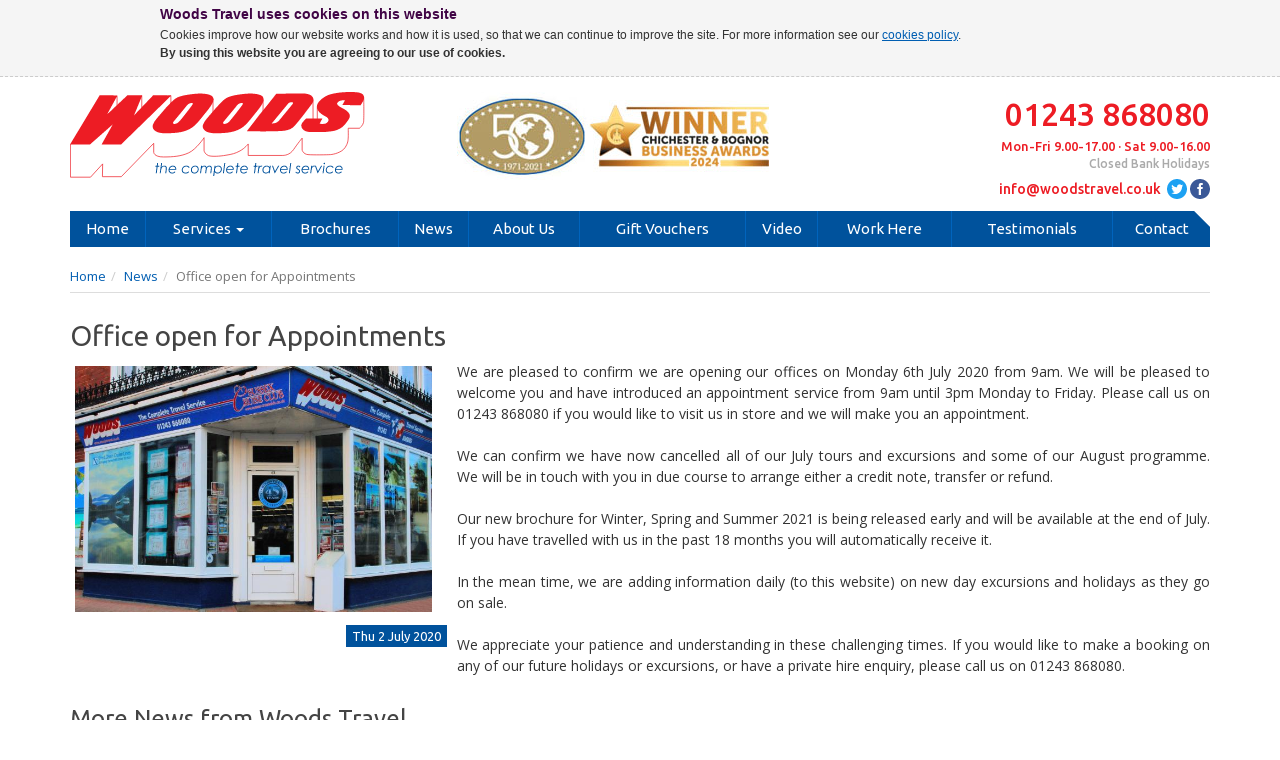

--- FILE ---
content_type: text/html; charset=UTF-8
request_url: https://woodstravel.co.uk/news/office-open-for-appointments/131
body_size: 20408
content:
<!DOCTYPE html>
<html lang="en">
  <head>
    <meta charset="utf-8">
    <meta http-equiv="X-UA-Compatible" content="IE=edge">
    <meta name="viewport" content="width=device-width, initial-scale=1">
    <!-- The above 3 meta tags *must* come first in the head -->

		<title>Office open for Appointments / News / Woods Travel, Bognor Regis, Chichester, Worthing</title>
		<meta name="description" content="">
		
		<link rel="apple-touch-icon" sizes="57x57" href="/assets/img/favicon/apple-icon-57x57.png">
		<link rel="apple-touch-icon" sizes="60x60" href="/assets/img/favicon/apple-icon-60x60.png">
		<link rel="apple-touch-icon" sizes="72x72" href="/assets/img/favicon/apple-icon-72x72.png">
		<link rel="apple-touch-icon" sizes="76x76" href="/assets/img/favicon/apple-icon-76x76.png">
		<link rel="apple-touch-icon" sizes="114x114" href="/assets/img/favicon/apple-icon-114x114.png">
		<link rel="apple-touch-icon" sizes="120x120" href="/assets/img/favicon/apple-icon-120x120.png">
		<link rel="apple-touch-icon" sizes="144x144" href="/assets/img/favicon/apple-icon-144x144.png">
		<link rel="apple-touch-icon" sizes="152x152" href="/assets/img/favicon/apple-icon-152x152.png">
		<link rel="apple-touch-icon" sizes="180x180" href="/assets/img/favicon/apple-icon-180x180.png">
		<link rel="icon" type="image/png" sizes="192x192"  href="/assets/img/favicon/android-icon-192x192.png">
		<link rel="icon" type="image/png" sizes="32x32" href="/assets/img/favicon/favicon-32x32.png">
		<link rel="icon" type="image/png" sizes="96x96" href="/assets/img/favicon/favicon-96x96.png">
		<link rel="icon" type="image/png" sizes="16x16" href="/assets/img/favicon/favicon-16x16.png">
		<link rel="manifest" href="/assets/img/favicon/manifest.json">
		<meta name="msapplication-TileColor" content="#ffffff">
		<meta name="msapplication-TileImage" content="/assets/img/favicon/ms-icon-144x144.png">
		<meta name="theme-color" content="#ffffff">

		<!-- Facebook OG -->
		<meta property="og:title" content=""/>
		<meta property="og:site_name" content="Woods Travel"/>
		<meta property="og:url" content="https://woodstravel.co.uk/"/>
		<meta property="og:description" content=""/>
		<meta property="og:type" content="website">
		<meta property="og:image" content="https://woodstravel.co.uk/assets/uploads/content/home-coach-hire.jpg">

		<!-- Twitter -->
		<meta name="twitter:card" content="summary" />
		<meta name="twitter:site" content="@woods_travel" />
		<meta name="twitter:title" content="" />
		<meta name="twitter:description" content="" />
		<meta name="twitter:url" content="https://woodstravel.co.uk/" />

		<!-- <link rel="canonical" href="https://woodstravel.co.uk/" /> -->

    <!-- Bootstrap core CSS -->
    <link href="/assets/css/bootstrap.min.css" rel="stylesheet">

		<!-- Custom styles for this site -->
    <link href="/assets/css/application.css" rel="stylesheet">
		<link href='https://fonts.googleapis.com/css?family=Open+Sans:600,400|Ubuntu:400,500' rel='stylesheet' type='text/css'>

    <!-- HTML5 shim and Respond.js for IE8 support of HTML5 elements and media queries -->
    <!--[if lt IE 9]>
      <script src="https://oss.maxcdn.com/html5shiv/3.7.2/html5shiv.min.js"></script>
      <script src="https://oss.maxcdn.com/respond/1.4.2/respond.min.js"></script>
    <![endif]-->

<script>
function getCookie(c_name)
{
var i,x,y,ARRcookies=document.cookie.split(";");
for (i=0;i<ARRcookies.length;i++)
  {
  x=ARRcookies[i].substr(0,ARRcookies[i].indexOf("="));
  y=ARRcookies[i].substr(ARRcookies[i].indexOf("=")+1);
  x=x.replace(/^\s+|\s+$/g,"");
  if (x==c_name)
    {
    return unescape(y);
    }
  }
}

function displayNotification(c_action)
{
// this sets the page background to semi-transparent black should work with all browsers
var message = '<div id="cookiewarning"><div class="cookieBanner"><div class="layout"><dl><dt>Woods Travel uses cookies on this website</dt><dd>Cookies improve how our website works and how it is used, so that we can continue to improve the site. For more information see our <a href="/assets/uploads/documents/cookies-policy-1539294960.pdf">cookies policy</a>.</dd><dd><span>By using this website you are agreeing to our use of cookies.</span></dd></dl></div></div></div>';

document.writeln(message);
setCookie("jsCookieCheck",null,365);
}

function setCookie(c_name,value,exdays)
{
var exdate=new Date();
exdate.setDate(exdate.getDate() + exdays);
var c_value=escape(value) + ((exdays==null) ? "" : "; expires="+exdate.toUTCString());
document.cookie=c_name + "=" + c_value;

// set cookiewarning to hidden.
//var cw = document.getElementById("cookiewarning");
//cw.innerHTML = "";
}

function checkCookie(c_action) {

    var cookieName = "jsCookieCheck";
    var cookieNameNo = "jsNoCookieCheck";
    var cookieChk = getCookie(cookieName);
    var cookieChkNo = getCookie(cookieNameNo);
    if (cookieChk != null && cookieChk != "") {
        // the jsCookieCheck cookie exists so we can assume the person has read the notification
        // within the last year and has accepted the use of cookies

        setCookie(cookieName, cookieChk, 365); // set the cookie to expire in a year.
    }
    else if (cookieChkNo != null && cookieChkNo != "") {
        // the jsNoCookieCheck cookie exists so we can assume the person has read the notification
        // within the last year and has declined the use of cookies

        setCookie(cookieNameNo, cookieChkNo, 365); // set the cookie to expire in a year.
    }
    else {
        // No cookie exists, so display the lightbox effect notification.
        displayNotification(c_action);
    }
}

checkCookie(1);
</script>

<style>
/* ===== Cookie Notification ===== */
.cookieBanner {
    background-color: #F5F5F5;
    border-bottom: 1px dashed #CCCCCC;
    padding: 0.5em 0 0;
}
.cookieBanner .layout {
    margin: 0 auto;
    padding: 0;
    position: relative;
    width: 960px;
}
.cookieBanner a {
	text-decoration:underline;
}
.cookieBanner dl dt {
    border: medium none;
    color: #410546;
    font-size: 14px;
    font-weight: bold;
    margin: 0 0 0.4em;
    padding: 0;
}
.cookieBanner dl dd {
    border: medium none;
    color: #333333;
    font-weight: normal;
    margin: 0 0 0.3em;
    padding: 0;
}
.cookieBanner dl dd span {
    font-weight: bold;
}
dl {
    margin-bottom: 15px;
}
dl dt, dl dd {
		font-family: Verdana, Arial, sans-serif;
    font-size: 12px;
    line-height: 15px;
}
</style>

  </head>

  <body>
		<!-- Google tag (gtag.js) --> <script async src="https://www.googletagmanager.com/gtag/js?id=G-BJ8WE2S7JZ"></script> <script> window.dataLayer = window.dataLayer || []; function gtag(){dataLayer.push(arguments);} gtag('js', new Date()); gtag('config', 'G-BJ8WE2S7JZ'); </script>

		<div class="container header hidden-print">
			<!--[if lt IE 8]> <p class="browserupgrade">You are using an <strong>outdated</strong> browser. Please <a href="http://browsehappy.com/">upgrade your browser</a> to improve your experience.</p> <![endif]-->

			<div class="row">
				<div class="col-xs-5 col-sm-5 col-md-4">
					<a class="logo" href="/"></a>
				</div>
				<div class="hidden-xs col-sm-3 col-md-4">
					<a class="hidden-sm" href="/"><img src="/assets/uploads/content/awards-d.jpg"</a>
				</div>
				<div class="col-xs-7 col-sm-4 contact">
					<a class="telephone" href="tel:01243868080">01243 868080</a>
					<span class="opening">Mon-Fri 9.00-17.00 · Sat 9.00-16.00</span>
					<span class="opening dull" style="color:#AAA; font-size:12px;">Closed Bank Holidays</span>
					<div class="social">
						<a class="email" href="mailto:info@woodstravel.co.uk">info@woodstravel.co.uk</a>
						<a class="icon twitter text-hide" href="https://twitter.com/woods_travel">twitter.com/woods_travel</a>
						<a class="icon facebook text-hide" href="https://www.facebook.com/WoodsTravelLtd">facebook.com/WoodsTravelLtd</a>
					</div>
				</div>
			</div>

			<nav class="navbar navbar-default">
				<div class="container-fluid">
					<!-- Brand and toggle get grouped for better mobile display -->
					<div class="navbar-header">
						<button type="button" class="navbar-toggle collapsed" data-toggle="collapse" data-target=".navbar-collapse" aria-expanded="false">
							<span class="title">Menu</span>
							<span class="sr-only">Toggle navigation</span>
							<!-- <span class="icon-bar"></span>
							<span class="icon-bar"></span>
							<span class="icon-bar"></span> -->
						</button>
					</div>

					<!-- Collect the nav links, forms, and other content for toggling -->
					<div class="collapse navbar-collapse">
						<ul class="nav navbar-nav">
							<li class="hidden-sm"><a href="/">Home</a></li>
							<li class="dropdown">
								<a href="#" class="dropdown-toggle" data-toggle="dropdown" role="button" aria-haspopup="true" aria-expanded="false">Services <span class="caret"></span></a>
								<ul class="dropdown-menu">
																										<li><a href="/holidays" >Coach & Air Tours</a></li>
																										<li><a href="/holidays/singles" >Singles Holidays</a></li>
																										<li><a href="/excursions" >Day Excursions</a></li>
																										<li><a href="https://sussex-cruiseclub.co.uk/" rel="external">Sussex Cruise Club</a></li>
																										<li><a href="/travel-agents" >Travel Agents</a></li>
																										<li><a href="/coach-hire" >Private Coach Hire</a></li>
																</ul>
							</li>
							<li><a href="/brochures">Brochures</a></li>
							<li><a href="/news">News</a></li>
							<li><a href="/about-us">About Us</a></li>
							<li><a href="/gift-vouchers" rel="external">Gift Vouchers</a></li>
							<!--<li><a href="/blog" rel="external">Travel Blog</a></li>-->
							<li><a href="/woods-45-years-video">Video</a></li>
							<li><a href="/jobs">Work Here</a></li>
							<li><a href="/testimonials">Testimonials</a></li>
							<li><a href="/contact-us">Contact</a></li>
						</ul>

					</div><!-- /.navbar-collapse -->
				</div><!-- /.container-fluid -->
			</nav>

		</div>

		<div class="container">
<div class="row">
	<div class="col-xs-12 ">

		<ol class="breadcrumb"><li><a href="/">Home</a> </li><li><a href="/news">News</a> </li><li class="active">Office open for Appointments</li></ol>

		<hr />

		<div class="row">
			<div class="col-xs-12 content">
				<h1>Office open for Appointments</h1>
			</div>
		</div>

		<div class="row">
			<div class="col-xs-12 col-sm-4">
				<div class="news-block">
					<div class="lazy img-responsive" data-original="/assets/uploads/content/office-open-for-appointments-1593696075.jpg">
											<span>Thu 2 July 2020</span>
										</div>
				</div>
			</div>

			<div class="col-xs-12 col-sm-8 content">
				<p>We are pleased to confirm we are opening our offices on Monday 6th July 2020 from 9am. We will be pleased to welcome you and have introduced an appointment service from 9am until 3pm Monday to Friday. Please call us on 01243 868080 if you would like to visit us in store and we will make you an appointment.<br />
   <br />
We can confirm we have now cancelled all of our July tours and excursions and some of our August programme. We will be in touch with you in due course to arrange either a credit note, transfer or refund.<br />
<br />
Our new brochure for Winter, Spring and Summer 2021 is being released early and will be available at the end of July.  If you have travelled with us in the past 18 months you will automatically receive it.<br />
<br />
In the mean time, we are adding information daily (to this website) on new day excursions and holidays as they go on sale.<br />
  <br />
We appreciate your patience and understanding in these challenging times. If you would like to make a booking on any of our future holidays or excursions, or have a private hire enquiry, please call us on 01243 868080.</p>
			</div>
		</div>



		<div class="row">
			<div class="col-xs-12 content">
				<h2>More News from Woods Travel</h2>
				<hr />
			</div>
		</div>

		<div class="row auto-clear">
						<div class="col-xs-12 col-sm-6 col-md-4 col-lg-3">
				<div class="news-block">
					<a href="/news/woods-travel-proud-to-support-pagham-pram/203">
						<div class="lazy-news img-responsive" data-original="/assets/uploads/content/woods-travel-proud-to-support-pagham-pram-1767801534.jpg">
													<span>Wed 7 January 2026</span>
												</div>
					</a>
					<h3>Woods Travel Proud to Support Pagham Pram Race as £4,361.37 Is Raised</h3>
					<p>Woods Travel is proud to have sponsored the recent Pagham Pram Race, which saw their team,  successfully raise a total of £4,361.37 for&hellip;</p>
					<p><a class="btn btn-default  btn-xs" href="/news/woods-travel-proud-to-support-pagham-pram/203">Read more</a></p>
				</div>
			</div>
						<div class="col-xs-12 col-sm-6 col-md-4 col-lg-3">
				<div class="news-block">
					<a href="/news/woods-travel-takes-part-in-v2-radios/202">
						<div class="lazy-news img-responsive" data-original="/assets/uploads/content/woods-travel-takes-part-in-v2-radios-1765776750.jpg">
													<span>Mon 15 December 2025</span>
												</div>
					</a>
					<h3>Woods Travel Takes Part in V2 Radio’s Battle of the Businesses</h3>
					<p>We are delighted to be taking part in V2 Radio’s “Battle of the Businesses” this week!

Each weekday morning, our team at Woods HQ will&hellip;</p>
					<p><a class="btn btn-default  btn-xs" href="/news/woods-travel-takes-part-in-v2-radios/202">Read more</a></p>
				</div>
			</div>
						<div class="col-xs-12 col-sm-6 col-md-4 col-lg-3">
				<div class="news-block">
					<a href="/news/christmas-jumper-day-at-woods-travel-in/201">
						<div class="lazy-news img-responsive" data-original="/assets/uploads/content/christmas-jumper-day-at-woods-travel-in-1765354781.jpg">
													<span>Wed 10 December 2025</span>
												</div>
					</a>
					<h3>Christmas Jumper Day at Woods Travel in Support of Save the Children</h3>
					<p>We are proud to be joining thousands of organisations across the country this December by taking part in 'Christmas Jumper Day' in support of&hellip;</p>
					<p><a class="btn btn-default  btn-xs" href="/news/christmas-jumper-day-at-woods-travel-in/201">Read more</a></p>
				</div>
			</div>
						<div class="col-xs-12 col-sm-6 col-md-4 col-lg-3">
				<div class="news-block">
					<a href="/news/new-woods-travel-brochures-out-now/200">
						<div class="lazy-news img-responsive" data-original="/assets/uploads/content/new-woods-travel-brochures-out-now-1762597508.jpg">
													<span>Sat 8 November 2025</span>
												</div>
					</a>
					<h3>New Woods Travel Brochures - Out Now!</h3>
					<p>New Woods Travel Brochures – Out Now!

We’re delighted to announce that our latest Woods Travel brochures are now available!

Inside, you’ll find a fantastic range&hellip;</p>
					<p><a class="btn btn-default  btn-xs" href="/news/new-woods-travel-brochures-out-now/200">Read more</a></p>
				</div>
			</div>
						<div class="col-xs-12 col-sm-6 col-md-4 col-lg-3">
				<div class="news-block">
					<a href="/news/important-travel-update-eu-entryexit-system/199">
						<div class="lazy-news img-responsive" data-original="/assets/uploads/content/important-travel-update-eu-entryexit-system-1758880438.jpg">
													<span>Fri 26 September 2025</span>
												</div>
					</a>
					<h3>Important Travel Update: EU Entry/Exit System</h3>
					<p>From 12 October 2025, the European Union will introduce a new Entry/Exit System (EES) for UK travellers visiting the EU/Schengen area.

This new system will&hellip;</p>
					<p><a class="btn btn-default  btn-xs" href="/news/important-travel-update-eu-entryexit-system/199">Read more</a></p>
				</div>
			</div>
						<div class="col-xs-12 col-sm-6 col-md-4 col-lg-3">
				<div class="news-block">
					<a href="/news/a-new-coach-joins-woods-travel-fleet/198">
						<div class="lazy-news img-responsive" data-original="/assets/uploads/content/a-new-coach-joins-woods-travel-fleet-1755948427.jpg">
													<span>Sat 23 August 2025</span>
												</div>
					</a>
					<h3>A New Coach Joins the Woods Travel Fleet</h3>
					<p>We are delighted to announce the arrival of the latest addition to the Woods Travel fleet, the Irizar i6S Efficient.

The new coach made its&hellip;</p>
					<p><a class="btn btn-default  btn-xs" href="/news/a-new-coach-joins-woods-travel-fleet/198">Read more</a></p>
				</div>
			</div>
						<div class="col-xs-12 col-sm-6 col-md-4 col-lg-3">
				<div class="news-block">
					<a href="/news/new-brochures-out-now/197">
						<div class="lazy-news img-responsive" data-original="/assets/uploads/content/new-brochures-out-now-1755185234.jpg">
													<span>Thu 14 August 2025</span>
												</div>
					</a>
					<h3>New Brochures OUT NOW!</h3>
					<p>Our New Brochures Have Arrived

Our latest Day Excursions and Coach Tours brochures are here – along with the new Woods Travel Newsletter and Sussex&hellip;</p>
					<p><a class="btn btn-default  btn-xs" href="/news/new-brochures-out-now/197">Read more</a></p>
				</div>
			</div>
						<div class="col-xs-12 col-sm-6 col-md-4 col-lg-3">
				<div class="news-block">
					<a href="/news/were-finalists-in-routeone-awards/196">
						<div class="lazy-news img-responsive" data-original="/assets/uploads/content/were-finalists-in-routeone-awards-1754884809.jpg">
													<span>Mon 11 August 2025</span>
												</div>
					</a>
					<h3>We’re Finalists In The RouteOne Awards!</h3>
					<p>We’re Finalists! 
 
We’re proud to share that we have been nominated as a finalist in the Route One Awards for Small Coach Operator&hellip;</p>
					<p><a class="btn btn-default  btn-xs" href="/news/were-finalists-in-routeone-awards/196">Read more</a></p>
				</div>
			</div>
						<div class="col-xs-12 col-sm-6 col-md-4 col-lg-3">
				<div class="news-block">
					<a href="/news/woods-travel-at-2025-motor-gala/195">
						<div class="lazy-news img-responsive" data-original="/assets/uploads/content/woods-travel-at-2025-motor-gala-1752236733.jpg">
													<span>Fri 11 July 2025</span>
												</div>
					</a>
					<h3>Woods Travel at the 2025 Motor Gala!</h3>
					<p>On Sunday 6th July, we proudly attended the A Drive Through Time Motor Gala at West Park, Bognor Regis.

Representing Woods Travel on the day&hellip;</p>
					<p><a class="btn btn-default  btn-xs" href="/news/woods-travel-at-2025-motor-gala/195">Read more</a></p>
				</div>
			</div>
						<div class="col-xs-12 col-sm-6 col-md-4 col-lg-3">
				<div class="news-block">
					<a href="/news/woods-travel-at-2025-motor-gala-join/194">
						<div class="lazy-news img-responsive" data-original="/assets/uploads/content/woods-travel-at-2025-motor-gala-join-1751475696.jpg">
													<span>Wed 2 July 2025</span>
												</div>
					</a>
					<h3>Woods Travel at the 2025 Motor Gala – Join Us This Sunday</h3>
					<p>Woods Travel is proud to be taking part in this year’s A Drive Through Time Motor Gala, taking place on Sunday 6th July 2025&hellip;</p>
					<p><a class="btn btn-default  btn-xs" href="/news/woods-travel-at-2025-motor-gala-join/194">Read more</a></p>
				</div>
			</div>
						<div class="col-xs-12 col-sm-6 col-md-4 col-lg-3">
				<div class="news-block">
					<a href="/news/woods-travel-takes-part-in-a-stellar/193">
						<div class="lazy-news img-responsive" data-original="/assets/uploads/content/woods-travel-takes-part-in-a-stellar-1749798216.jpg">
													<span>Fri 13 June 2025</span>
												</div>
					</a>
					<h3>Woods Travel Takes Part in a 'Stellar' Day at Bognor Carnival</h3>
					<p>What a fantastic day we had at this year’s Bognor Carnival!

We loved being part of the fun and getting into the spirit with this&hellip;</p>
					<p><a class="btn btn-default  btn-xs" href="/news/woods-travel-takes-part-in-a-stellar/193">Read more</a></p>
				</div>
			</div>
						<div class="col-xs-12 col-sm-6 col-md-4 col-lg-3">
				<div class="news-block">
					<a href="/news/woods-travel-finalist-in-local-customer-care/191">
						<div class="lazy-news img-responsive" data-original="/assets/uploads/content/woods-travel-finalist-in-local-customer-care-1746188728.jpg">
													<span>Fri 2 May 2025</span>
												</div>
					</a>
					<h3>Woods Travel - Finalist in local Customer Care award!</h3>
					<p>We are proud to announce we have been shortlisted as finalists in the Customer Care category of the Chichester & Bognor Regis Business Awards&hellip;</p>
					<p><a class="btn btn-default  btn-xs" href="/news/woods-travel-finalist-in-local-customer-care/191">Read more</a></p>
				</div>
			</div>
						<div class="col-xs-12 col-sm-6 col-md-4 col-lg-3">
				<div class="news-block">
					<a href="/news/join-us-at-bognor-regis-carnival-on/190">
						<div class="lazy-news img-responsive" data-original="/assets/uploads/content/join-us-at-bognor-regis-carnival-on-1743761077.jpg">
													<span>Fri 4 April 2025</span>
												</div>
					</a>
					<h3>Join Us at the Bognor Regis Carnival - Saturday 24th May!</h3>
					<p>Woods Travel is excited to announce our continued participation in the Bognor Regis Carnival this year! We'll be transporting the carnival judges from the&hellip;</p>
					<p><a class="btn btn-default  btn-xs" href="/news/join-us-at-bognor-regis-carnival-on/190">Read more</a></p>
				</div>
			</div>
						<div class="col-xs-12 col-sm-6 col-md-4 col-lg-3">
				<div class="news-block">
					<a href="/news/fred-olsen-presentation-at-harbour-hotel/189">
						<div class="lazy-news img-responsive" data-original="/assets/uploads/content/fred-olsen-presentation-at-harbour-hotel-1742219185.jpg">
													<span>Mon 17 March 2025</span>
												</div>
					</a>
					<h3>Success at our Fred. Olsen Presentation at The Harbour Hotel</h3>
					<p>At the Harbour Hotel in Chichester on March 18, 2025. We hosted a special presentation by Fred. Olsen Cruise Lines, known for their intimate&hellip;</p>
					<p><a class="btn btn-default  btn-xs" href="/news/fred-olsen-presentation-at-harbour-hotel/189">Read more</a></p>
				</div>
			</div>
						<div class="col-xs-12 col-sm-6 col-md-4 col-lg-3">
				<div class="news-block">
					<a href="/news/woods-travel-in-v2-radios-botb/188">
						<div class="lazy-news img-responsive" data-original="/assets/uploads/content/woods-travel-in-v2-radios-botb-1739278300.jpg">
													<span>Mon 10 February 2025</span>
												</div>
					</a>
					<h3>Woods Travel in V2 Radio’s BOTB</h3>
					<p>We at Woods Travel are excited to announce our participation in the annual V2 Radio Battle of the Businesses. From February 10th to February&hellip;</p>
					<p><a class="btn btn-default  btn-xs" href="/news/woods-travel-in-v2-radios-botb/188">Read more</a></p>
				</div>
			</div>
						<div class="col-xs-12 col-sm-6 col-md-4 col-lg-3">
				<div class="news-block">
					<a href="/news/woods-travels-donation-of-1328-to-st/184">
						<div class="lazy-news img-responsive" data-original="/assets/uploads/content/woods-travels-donation-of-1328-to-st-1736512401.jpg">
													<span>Fri 10 January 2025</span>
												</div>
					</a>
					<h3>Woods Travel's Donation of £1,328 to St Wilfrid’s Hospice</h3>
					<p>On Thursday 9th January, we were pleased to be able to present our donation of £1,328 to Victoria of St Wilfrid’s Hospice, raised from&hellip;</p>
					<p><a class="btn btn-default  btn-xs" href="/news/woods-travels-donation-of-1328-to-st/184">Read more</a></p>
				</div>
			</div>
						<div class="col-xs-12 col-sm-6 col-md-4 col-lg-3">
				<div class="news-block">
					<a href="/news/woods-travel-festive-open-hours/182">
						<div class="lazy-news img-responsive" data-original="/assets/uploads/content/woods-travel-festive-open-hours-1732728619.jpg">
													<span>Wed 27 November 2024</span>
												</div>
					</a>
					<h3>Woods Travel Festive Open Hours</h3>
					<p>As the festive season approaches, please take note of our special opening hours. 

HIGHLIGHT: We will be CLOSED on Saturday, 7th December. 

Important Holiday&hellip;</p>
					<p><a class="btn btn-default  btn-xs" href="/news/woods-travel-festive-open-hours/182">Read more</a></p>
				</div>
			</div>
						<div class="col-xs-12 col-sm-6 col-md-4 col-lg-3">
				<div class="news-block">
					<a href="/news/woods-sponsors-sussex-by-sea-tourism-award/181">
						<div class="lazy-news img-responsive" data-original="/assets/uploads/content/woods-sponsors-sussex-by-sea-tourism-award-1730985237.jpg">
													<span>Thu 7 November 2024</span>
												</div>
					</a>
					<h3>Woods Sponsors Sussex By The Sea Tourism Award</h3>
					<p>Congratulations to The Beech, Littlehampton for Winning the Sussex by the Sea Tourism Award

What a fantastic night the ABP Awards was! We at Woods&hellip;</p>
					<p><a class="btn btn-default  btn-xs" href="/news/woods-sponsors-sussex-by-sea-tourism-award/181">Read more</a></p>
				</div>
			</div>
						<div class="col-xs-12 col-sm-6 col-md-4 col-lg-3">
				<div class="news-block">
					<a href="/news/woods-travel-wins-at-sussex-business-awards/180">
						<div class="lazy-news img-responsive" data-original="/assets/uploads/content/woods-travel-wins-at-sussex-business-awards-1730126066.jpg">
													<span>Mon 28 October 2024</span>
												</div>
					</a>
					<h3>Woods Travel Wins at the Sussex Business Awards 2024</h3>
					<p>We at Woods Travel are delighted to share some fantastic news from this year’s Sussex Business Awards: we’ve been honoured with the 'Best Business&hellip;</p>
					<p><a class="btn btn-default  btn-xs" href="/news/woods-travel-wins-at-sussex-business-awards/180">Read more</a></p>
				</div>
			</div>
						<div class="col-xs-12 col-sm-6 col-md-4 col-lg-3">
				<div class="news-block">
					<a href="/news/woods-travel-ltd-large-business-of-year/179">
						<div class="lazy-news img-responsive" data-original="/assets/uploads/content/woods-travel-ltd-large-business-of-year-1718872503.jpg">
													<span>Thu 20 June 2024</span>
												</div>
					</a>
					<h3>Woods Travel Ltd wins 'Large Business of the Year 2024'</h3>
					<p>A Very Proud Moment...

We are delighted to share that last Friday, we were honoured to win the 'Large Business of the Year' Award at&hellip;</p>
					<p><a class="btn btn-default  btn-xs" href="/news/woods-travel-ltd-large-business-of-year/179">Read more</a></p>
				</div>
			</div>
						<div class="col-xs-12 col-sm-6 col-md-4 col-lg-3">
				<div class="news-block">
					<a href="/news/2024-day-excursions-brochure-is-out-now/170">
						<div class="lazy-news img-responsive" data-original="/assets/uploads/content/2024-day-excursions-brochure-is-out-now-1709135781.jpg">
													<span>Wed 28 February 2024</span>
												</div>
					</a>
					<h3>2024 Day Excursions Brochure is OUT NOW!</h3>
					<p>Our NEW 2024 Day Excursions Brochure is out now. As we look forward to the brighter, warmer days of spring and summer, we are&hellip;</p>
					<p><a class="btn btn-default  btn-xs" href="/news/2024-day-excursions-brochure-is-out-now/170">Read more</a></p>
				</div>
			</div>
						<div class="col-xs-12 col-sm-6 col-md-4 col-lg-3">
				<div class="news-block">
					<a href="/news/jamie-munro-next-stop-moscow/169">
						<div class="lazy-news img-responsive" data-original="/assets/uploads/content/jamie-munro-next-stop-moscow-1705057382.jpg">
													<span>Fri 15 December 2023</span>
												</div>
					</a>
					<h3>Jamie Munro -</h3>
					<p>Exciting News! We're thrilled to announce that our very own driver, Jamie Munro, has just published his book, 'Next Stop Moscow,' with Tricorn Books!

Join&hellip;</p>
					<p><a class="btn btn-default  btn-xs" href="/news/jamie-munro-next-stop-moscow/169">Read more</a></p>
				</div>
			</div>
						<div class="col-xs-12 col-sm-6 col-md-4 col-lg-3">
				<div class="news-block">
					<a href="/news/christmas-open-hours/168">
						<div class="lazy-news img-responsive" data-original="/assets/uploads/content/christmas-open-hours-1702642418.jpg">
													<span>Fri 15 December 2023</span>
												</div>
					</a>
					<h3>Christmas Open Hours</h3>
					<p>Merry Christmas from the team here at Woods Travel!

These are our opening hours over the Christmas period 

We hope to see you at some&hellip;</p>
					<p><a class="btn btn-default  btn-xs" href="/news/christmas-open-hours/168">Read more</a></p>
				</div>
			</div>
						<div class="col-xs-12 col-sm-6 col-md-4 col-lg-3">
				<div class="news-block">
					<a href="/news/excursions-brochure-winter-update-2023/167">
						<div class="lazy-news img-responsive" data-original="/assets/uploads/content/excursions-brochure-winter-update-2023-1698240746.jpg">
													<span>Wed 25 October 2023</span>
												</div>
					</a>
					<h3>Excursions Brochure - Winter Update 2023</h3>
					<p>Welcome!

We are very pleased to present our new 2023 Winter Day Excursion Brochure update, and would like to take this opportunity to thank our&hellip;</p>
					<p><a class="btn btn-default  btn-xs" href="/news/excursions-brochure-winter-update-2023/167">Read more</a></p>
				</div>
			</div>
						<div class="col-xs-12 col-sm-6 col-md-4 col-lg-3">
				<div class="news-block">
					<a href="/news/day-excursions-brochure-aug-dec-2023/165">
						<div class="lazy-news img-responsive" data-original="/assets/uploads/content/day-excursions-brochure-aug-dec-2023-1691580157.jpg">
													<span>Wed 9 August 2023</span>
												</div>
					</a>
					<h3>Excursions Brochure Aug-Dec 2023</h3>
					<p>Welcome!

We are very pleased to present our new 2023 August-December Day Excursion Brochure, and would like to take this opportunity to thank our many&hellip;</p>
					<p><a class="btn btn-default  btn-xs" href="/news/day-excursions-brochure-aug-dec-2023/165">Read more</a></p>
				</div>
			</div>
						<div class="col-xs-12 col-sm-6 col-md-4 col-lg-3">
				<div class="news-block">
					<a href="/news/climbing-o2-raises-2400-for-st-wilfrids/164">
						<div class="lazy-news img-responsive" data-original="/assets/uploads/content/climbing-o2-raises-2400-for-st-wilfrids-1688566502.jpg">
													<span>Wed 5 July 2023</span>
												</div>
					</a>
					<h3>Climbing the O2 Raises £2,400 for St Wilfrid's Hospice</h3>
					<p>Drumroll, please! 

After weeks of dedicated fundraising and a challenging climb, we are thrilled to announce that an astonishing sum of £2,400 has been&hellip;</p>
					<p><a class="btn btn-default  btn-xs" href="/news/climbing-o2-raises-2400-for-st-wilfrids/164">Read more</a></p>
				</div>
			</div>
						<div class="col-xs-12 col-sm-6 col-md-4 col-lg-3">
				<div class="news-block">
					<a href="/news/new-brochures-out-now/162">
						<div class="lazy-news img-responsive" data-original="/assets/uploads/content/new-brochures-out-now-1681484325.jpg">
													<span>Fri 14 April 2023</span>
												</div>
					</a>
					<h3>NEW BROCHURES OUT NOW</h3>
					<p>We are pleased to confirm our new 2023/24 UK & Continental Coach Holidays brochure is now available offering all the usual destinations you expect&hellip;</p>
					<p><a class="btn btn-default  btn-xs" href="/news/new-brochures-out-now/162">Read more</a></p>
				</div>
			</div>
						<div class="col-xs-12 col-sm-6 col-md-4 col-lg-3">
				<div class="news-block">
					<a href="/news/new-excursions-brochure-out-now/161">
						<div class="lazy-news img-responsive" data-original="/assets/uploads/content/new-excursions-brochure-out-now-1676481020.jpg">
													<span>Wed 15 February 2023</span>
												</div>
					</a>
					<h3>NEW EXCURSIONS BROCHURE OUT NOW</h3>
					<p>Our new 2023 Day Excursions Brochure is out now. As we look forward to the brighter/warmer days of spring and summer, we are sure&hellip;</p>
					<p><a class="btn btn-default  btn-xs" href="/news/new-excursions-brochure-out-now/161">Read more</a></p>
				</div>
			</div>
						<div class="col-xs-12 col-sm-6 col-md-4 col-lg-3">
				<div class="news-block">
					<a href="/news/we-are-still-independent-family-run/160">
						<div class="lazy-news img-responsive" data-original="/assets/uploads/content/we-are-still-independent-family-run-1675775382.jpg">
													<span>Tue 7 February 2023</span>
												</div>
					</a>
					<h3>WE ARE STILL FULLY INDEPENDENT & FAMILY RUN!</h3>
					<p>Just to reassure all our lovely customers, WE ARE STILL FULLY INDEPENDENT & FAMILY RUN! The paid for Google adverts you may have seen&hellip;</p>
					<p><a class="btn btn-default  btn-xs" href="/news/we-are-still-independent-family-run/160">Read more</a></p>
				</div>
			</div>
						<div class="col-xs-12 col-sm-6 col-md-4 col-lg-3">
				<div class="news-block">
					<a href="/news/the-cost-of-living-crisis-what-can/159">
						<div class="lazy-news img-responsive" data-original="/assets/uploads/content/the-cost-of-living-crisis-what-can-1674235211.jpg">
													<span>Fri 20 January 2023</span>
												</div>
					</a>
					<h3>The Cost Of Living Crisis - What Can You Do?</h3>
					<p>The cost of living is now spiking, with inflation at 10.1%, times have not been this tough for decades. 

In light of this, we&hellip;</p>
					<p><a class="btn btn-default  btn-xs" href="/news/the-cost-of-living-crisis-what-can/159">Read more</a></p>
				</div>
			</div>
						<div class="col-xs-12 col-sm-6 col-md-4 col-lg-3">
				<div class="news-block">
					<a href="/news/excursions-summer-update-out-now/154">
						<div class="lazy-news img-responsive" data-original="/assets/uploads/content/excursions-summer-update-out-now-1657876849.jpg">
													<span>Fri 15 July 2022</span>
												</div>
					</a>
					<h3>EXCURSIONS SUMMER UPDATE OUT NOW</h3>
					<p>Our new Day Excursions Summer 2022 Update is out now. As we look forward to a balmy late summer and cooler autumn days, we&hellip;</p>
					<p><a class="btn btn-default  btn-xs" href="/news/excursions-summer-update-out-now/154">Read more</a></p>
				</div>
			</div>
						<div class="col-xs-12 col-sm-6 col-md-4 col-lg-3">
				<div class="news-block">
					<a href="/news/new-brochures-out-now/153">
						<div class="lazy-news img-responsive" data-original="/assets/uploads/content/new-brochures-out-now-1650531275.jpg">
													<span>Thu 21 April 2022</span>
												</div>
					</a>
					<h3>'NEW BROCHURES OUT NOW'</h3>
					<p>Our new 2022/23 UK & Continental Coach Holidays brochure is now available offering all the usual destinations you expect from Woods, and hopefully a&hellip;</p>
					<p><a class="btn btn-default  btn-xs" href="/news/new-brochures-out-now/153">Read more</a></p>
				</div>
			</div>
						<div class="col-xs-12 col-sm-6 col-md-4 col-lg-3">
				<div class="news-block">
					<a href="/news/new-excursions-brochure-out-now/152">
						<div class="lazy-news img-responsive" data-original="/assets/uploads/content/new-excursions-brochure-out-now-1643815163.jpg">
													<span>Wed 2 February 2022</span>
												</div>
					</a>
					<h3>*NEW EXCURSIONS BROCHURE OUT NOW*</h3>
					<p>Our new February – September 2022 Day Excursions brochure is out now. As we all emerge from the restrictions of the past two years,&hellip;</p>
					<p><a class="btn btn-default  btn-xs" href="/news/new-excursions-brochure-out-now/152">Read more</a></p>
				</div>
			</div>
						<div class="col-xs-12 col-sm-6 col-md-4 col-lg-3">
				<div class="news-block">
					<a href="/news/get-back-on-board-campaign/151">
						<div class="lazy-news img-responsive" data-original="/assets/uploads/content/get-back-on-board-campaign-1642004002.jpg">
													<span>Wed 12 January 2022</span>
												</div>
					</a>
					<h3>'Get Back on Board' Campaign</h3>
					<p>We are pleased to be part of the CPT’s (Confederation of Passenger Transport) National Coach Marketing Campaign ‘Get Back on Board’.  This is&hellip;</p>
					<p><a class="btn btn-default  btn-xs" href="/news/get-back-on-board-campaign/151">Read more</a></p>
				</div>
			</div>
						<div class="col-xs-12 col-sm-6 col-md-4 col-lg-3">
				<div class="news-block">
					<a href="/news/merry-christmas-happy-new-year/150">
						<div class="lazy-news img-responsive" data-original="/assets/uploads/content/merry-christmas-happy-new-year-1640272379.jpg">
													<span>Thu 23 December 2021</span>
												</div>
					</a>
					<h3>'Merry Christmas & Happy New Year'</h3>
					<p>We would like to say a huge thank you to all our customers for the support you have given us over what has been&hellip;</p>
					<p><a class="btn btn-default  btn-xs" href="/news/merry-christmas-happy-new-year/150">Read more</a></p>
				</div>
			</div>
						<div class="col-xs-12 col-sm-6 col-md-4 col-lg-3">
				<div class="news-block">
					<a href="/news/new-brochures-out-now/148">
						<div class="lazy-news img-responsive" data-original="/assets/uploads/content/new-brochures-out-now-1635515409.jpg">
													<span>Fri 29 October 2021</span>
												</div>
					</a>
					<h3>*NEW BROCHURES OUT NOW*</h3>
					<p>Our new 2022 UK & Continental Coach Holidays brochure is now available, with over 170 holidays to choose from.  Join us on one&hellip;</p>
					<p><a class="btn btn-default  btn-xs" href="/news/new-brochures-out-now/148">Read more</a></p>
				</div>
			</div>
						<div class="col-xs-12 col-sm-6 col-md-4 col-lg-3">
				<div class="news-block">
					<a href="/news/award-winning-day-excursions/147">
						<div class="lazy-news img-responsive" data-original="/assets/uploads/content/award-winning-day-excursions-1632500022.jpg">
													<span>Fri 24 September 2021</span>
												</div>
					</a>
					<h3>Award Winning Day Excursions</h3>
					<p>The British Coach Tourism Awards 2020 finally took place on Wednesday 22nd September in Birmingham, and we are pleased to announce that we were&hellip;</p>
					<p><a class="btn btn-default  btn-xs" href="/news/award-winning-day-excursions/147">Read more</a></p>
				</div>
			</div>
						<div class="col-xs-12 col-sm-6 col-md-4 col-lg-3">
				<div class="news-block">
					<a href="/news/british-coach-tourism-awards-2020-rescheduled/146">
						<div class="lazy-news img-responsive" data-original="/assets/uploads/content/british-coach-tourism-awards-2020-rescheduled-1629974561.jpg">
													<span>Thu 26 August 2021</span>
												</div>
					</a>
					<h3>British Coach Tourism Awards 2020 Rescheduled</h3>
					<p>After being postponed three times and an agonising 18 month wait for all the finalists, the 2020 British Coach Tourism Awards will finally take&hellip;</p>
					<p><a class="btn btn-default  btn-xs" href="/news/british-coach-tourism-awards-2020-rescheduled/146">Read more</a></p>
				</div>
			</div>
						<div class="col-xs-12 col-sm-6 col-md-4 col-lg-3">
				<div class="news-block">
					<a href="/news/good-news/145">
						<div class="lazy-news img-responsive" data-original="/assets/uploads/content/good-news-1626790093.jpg">
													<span>Tue 20 July 2021</span>
												</div>
					</a>
					<h3>Good News!</h3>
					<p>We are delighted to announce that we are now able to run our day excursions, coach holidays and private coach hire to our usual&hellip;</p>
					<p><a class="btn btn-default  btn-xs" href="/news/good-news/145">Read more</a></p>
				</div>
			</div>
						<div class="col-xs-12 col-sm-6 col-md-4 col-lg-3">
				<div class="news-block">
					<a href="/news/a-new-look-for-our-offices-coaches/144">
						<div class="lazy-news img-responsive" data-original="/assets/uploads/content/a-new-look-for-our-offices-coaches-1621439265.jpg">
													<span>Wed 19 May 2021</span>
												</div>
					</a>
					<h3>A New Look for Our Offices and Coaches</h3>
					<p>To Celebrate our Anniversary, our Aldwick offices in Bognor Regis have had a make over! The coaches are also sporting our 50 year logo.&hellip;</p>
					<p><a class="btn btn-default  btn-xs" href="/news/a-new-look-for-our-offices-coaches/144">Read more</a></p>
				</div>
			</div>
						<div class="col-xs-12 col-sm-6 col-md-4 col-lg-3">
				<div class="news-block">
					<a href="/news/new-brochures-out-now/143">
						<div class="lazy-news img-responsive" data-original="/assets/uploads/content/new-brochures-out-now-1619507500.jpg">
													<span>Tue 27 April 2021</span>
												</div>
					</a>
					<h3>**NEW BROCHURES OUT NOW**</h3>
					<p></p>
					<p><a class="btn btn-default  btn-xs" href="/news/new-brochures-out-now/143">Read more</a></p>
				</div>
			</div>
						<div class="col-xs-12 col-sm-6 col-md-4 col-lg-3">
				<div class="news-block">
					<a href="/news/update-8-april-2021/142">
						<div class="lazy-news img-responsive" data-original="/assets/uploads/content/update-8-april-2021-1617886417.jpg">
													<span>Thu 8 April 2021</span>
												</div>
					</a>
					<h3>**Update 8 April 2021**</h3>
					<p>We are looking forward to opening our Sales Office on Monday 12th April in Aldwick, Bognor Regis, so please come along and make your&hellip;</p>
					<p><a class="btn btn-default  btn-xs" href="/news/update-8-april-2021/142">Read more</a></p>
				</div>
			</div>
						<div class="col-xs-12 col-sm-6 col-md-4 col-lg-3">
				<div class="news-block">
					<a href="/news/update-230221/141">
						<div class="lazy-news img-responsive" data-original="/assets/uploads/content/update-230221-1614084541.jpg">
													<span>Tue 23 February 2021</span>
												</div>
					</a>
					<h3>**Update 23.02.21**</h3>
					<p>In light of the Governments announcement yesterday, we are posting the following for your information;
 
All coach and air tours are cancelled up to&hellip;</p>
					<p><a class="btn btn-default  btn-xs" href="/news/update-230221/141">Read more</a></p>
				</div>
			</div>
						<div class="col-xs-12 col-sm-6 col-md-4 col-lg-3">
				<div class="news-block">
					<a href="/news/update-170221/140">
						<div class="lazy-news img-responsive" data-original="/assets/uploads/content/update-170221-1613553341.jpg">
													<span>Wed 17 February 2021</span>
												</div>
					</a>
					<h3>** Update 17.02.21**</h3>
					<p>All coach tours and day excursions are now cancelled up until 26th March. We are now only requiring balance payments for coach holidays four&hellip;</p>
					<p><a class="btn btn-default  btn-xs" href="/news/update-170221/140">Read more</a></p>
				</div>
			</div>
						<div class="col-xs-12 col-sm-6 col-md-4 col-lg-3">
				<div class="news-block">
					<a href="/news/update-5th-january-2021/139">
						<div class="lazy-news img-responsive" data-original="/assets/uploads/content/update-5th-january-2021-1609857648.jpg">
													<span>Tue 5 January 2021</span>
												</div>
					</a>
					<h3>** Update 5th January 2021**</h3>
					<p>In light of the Government's announcement. Unfortunately we must cancel all our tours and excursions up until 17th February.

One of our team will be&hellip;</p>
					<p><a class="btn btn-default  btn-xs" href="/news/update-5th-january-2021/139">Read more</a></p>
				</div>
			</div>
						<div class="col-xs-12 col-sm-6 col-md-4 col-lg-3">
				<div class="news-block">
					<a href="/news/christmas-new-year-update/138">
						<div class="lazy-news img-responsive" data-original="/assets/uploads/content/christmas-new-year-update-1608733097.jpg">
													<span>Wed 23 December 2020</span>
												</div>
					</a>
					<h3>**Christmas & New Year Update**</h3>
					<p>We would like to say a huge thank you to all of our customers for the support you have given us over what has&hellip;</p>
					<p><a class="btn btn-default  btn-xs" href="/news/christmas-new-year-update/138">Read more</a></p>
				</div>
			</div>
						<div class="col-xs-12 col-sm-6 col-md-4 col-lg-3">
				<div class="news-block">
					<a href="/news/update-261120/137">
						<div class="lazy-news img-responsive" data-original="/assets/uploads/content/update-261120-1606408454.jpg">
													<span>Thu 26 November 2020</span>
												</div>
					</a>
					<h3>**UPDATE 26th November 2020**</h3>
					<p>In accordance with Government guidelines, as of Wednesday 2nd December, West Sussex, East Sussex, Hampshire and Surrey will be in Tier 2.
This means that&hellip;</p>
					<p><a class="btn btn-default  btn-xs" href="/news/update-261120/137">Read more</a></p>
				</div>
			</div>
						<div class="col-xs-12 col-sm-6 col-md-4 col-lg-3">
				<div class="news-block">
					<a href="/news/update-31-october-2020/136">
						<div class="lazy-news img-responsive" data-original="/assets/uploads/content/update-31-october-2020-1604325546.jpg">
													<span>Thu 5 November 2020</span>
												</div>
					</a>
					<h3># UPDATE 5th November 2020 #</h3>
					<p>In light of the Government's announcement. Unfortunately we must cancel all our tours and excursions from Thursday 5th November until Wednesday 2nd December.

One of&hellip;</p>
					<p><a class="btn btn-default  btn-xs" href="/news/update-31-october-2020/136">Read more</a></p>
				</div>
			</div>
						<div class="col-xs-12 col-sm-6 col-md-4 col-lg-3">
				<div class="news-block">
					<a href="/news/covid-19-update-three-tier-approach-introduced/135">
						<div class="lazy-news img-responsive" data-original="/assets/uploads/content/covid-19-update-three-tier-approach-introduced-1603990266.jpg">
													<span>Thu 29 October 2020</span>
												</div>
					</a>
					<h3>COVID-19 Update - Three Tier Approach Introduced BUT We're Still Good to Go!</h3>
					<p>The latest changes to regulations in England were announced by the Prime Minister on 12th October 2020, in regard to new measures the government&hellip;</p>
					<p><a class="btn btn-default  btn-xs" href="/news/covid-19-update-three-tier-approach-introduced/135">Read more</a></p>
				</div>
			</div>
						<div class="col-xs-12 col-sm-6 col-md-4 col-lg-3">
				<div class="news-block">
					<a href="/news/coronavirus-important-information-regarding-our-holidays-excursions/134">
						<div class="lazy-news img-responsive" data-original="/assets/uploads/content/coronavirus-important-information-regarding-our-holidays-excursions-1599047424.jpg">
													<span>Wed 2 September 2020</span>
												</div>
					</a>
					<h3>Coronavirus - Update - September</h3>
					<p>Important Information Regarding our Holidays, Excursions and Private Coach Hire

We are pleased to announce our office is open and our new Winter 2020 and&hellip;</p>
					<p><a class="btn btn-default  btn-xs" href="/news/coronavirus-important-information-regarding-our-holidays-excursions/134">Read more</a></p>
				</div>
			</div>
						<div class="col-xs-12 col-sm-6 col-md-4 col-lg-3">
				<div class="news-block">
					<a href="/news/were-good-to-go/133">
						<div class="lazy-news img-responsive" data-original="/assets/uploads/content/were-good-to-go-1597506861.jpg">
													<span>Wed 5 August 2020</span>
												</div>
					</a>
					<h3>We're Good To Go!</h3>
					<p>Woods has been awarded the industry 'Good to Go' status by Visit England for having a COVID-19 Risk Assessment  in place and processes&hellip;</p>
					<p><a class="btn btn-default  btn-xs" href="/news/were-good-to-go/133">Read more</a></p>
				</div>
			</div>
						<div class="col-xs-12 col-sm-6 col-md-4 col-lg-3">
				<div class="news-block">
					<a href="/news/good-news/132">
						<div class="lazy-news img-responsive" data-original="/assets/uploads/content/good-news-1596182996.jpg">
													<span>Fri 31 July 2020</span>
												</div>
					</a>
					<h3>Good News!</h3>
					<p>We are pleased to announce our office has now reopened and our new Winter 2020 and Summer 2021 brochure is now on sale. We&hellip;</p>
					<p><a class="btn btn-default  btn-xs" href="/news/good-news/132">Read more</a></p>
				</div>
			</div>
						<div class="col-xs-12 col-sm-6 col-md-4 col-lg-3">
				<div class="news-block">
					<a href="/news/office-open-for-appointments/131">
						<div class="lazy-news img-responsive" data-original="/assets/uploads/content/office-open-for-appointments-1593696075.jpg">
													<span>Thu 2 July 2020</span>
												</div>
					</a>
					<h3>Office open for Appointments</h3>
					<p>We are pleased to confirm we are opening our offices on Monday 6th July 2020 from 9am. We will be pleased to welcome you&hellip;</p>
					<p><a class="btn btn-default  btn-xs" href="/news/office-open-for-appointments/131">Read more</a></p>
				</div>
			</div>
						<div class="col-xs-12 col-sm-6 col-md-4 col-lg-3">
				<div class="news-block">
					<a href="/news/woods-202021-coach-holiday-brochure-out-soon/130">
						<div class="lazy-news img-responsive" data-original="/assets/uploads/content/woods-202021-coach-holiday-brochure-out-soon-1593093287.jpg">
													<span>Thu 25 June 2020</span>
												</div>
					</a>
					<h3>Woods 2020/21 Coach Holiday Brochure - Out Soon</h3>
					<p>The fantastic news this week that the government are allowing hotels, pubs & restaurants to open on the 4th July is a great step&hellip;</p>
					<p><a class="btn btn-default  btn-xs" href="/news/woods-202021-coach-holiday-brochure-out-soon/130">Read more</a></p>
				</div>
			</div>
						<div class="col-xs-12 col-sm-6 col-md-4 col-lg-3">
				<div class="news-block">
					<a href="/news/departures-update-june/129">
						<div class="lazy-news img-responsive" data-original="/assets/uploads/content/departures-update-june-1591609436.jpg">
													<span>Mon 8 June 2020</span>
												</div>
					</a>
					<h3>Departures Update - July</h3>
					<p>We are writing to update you on our current business situation. Today we have made a decision that we must cancel all July departures&hellip;</p>
					<p><a class="btn btn-default  btn-xs" href="/news/departures-update-june/129">Read more</a></p>
				</div>
			</div>
						<div class="col-xs-12 col-sm-6 col-md-4 col-lg-3">
				<div class="news-block">
					<a href="/news/departures-update-june/128">
						<div class="lazy-news img-responsive" data-original="/assets/uploads/content/departures-update-june-1589186042.jpg">
													<span>Mon 11 May 2020</span>
												</div>
					</a>
					<h3>Departures Update - June</h3>
					<p>We are writing to update you on our current business situation. Today we have made a decision that we must cancel all June departures&hellip;</p>
					<p><a class="btn btn-default  btn-xs" href="/news/departures-update-june/128">Read more</a></p>
				</div>
			</div>
						<div class="col-xs-12 col-sm-6 col-md-4 col-lg-3">
				<div class="news-block">
					<a href="/news/departures-update/127">
						<div class="lazy-news img-responsive" data-original="/assets/uploads/content/departures-update-1586856312.jpg">
													<span>Tue 14 April 2020</span>
												</div>
					</a>
					<h3>Departures Update</h3>
					<p>We are writing to update you on our current business situation. Today we have made a decision that we must cancel all May departures&hellip;</p>
					<p><a class="btn btn-default  btn-xs" href="/news/departures-update/127">Read more</a></p>
				</div>
			</div>
						<div class="col-xs-12 col-sm-6 col-md-4 col-lg-3">
				<div class="news-block">
					<a href="/news/office-closed/126">
						<div class="lazy-news img-responsive" data-original="/assets/uploads/content/office-closed-1585061859.jpg">
													<span>Tue 24 March 2020</span>
												</div>
					</a>
					<h3>Office Closed</h3>
					<p>Following the announcement by Boris Johnson last night, we have taken the necessary and sensible decision, for the safety of our staff and all&hellip;</p>
					<p><a class="btn btn-default  btn-xs" href="/news/office-closed/126">Read more</a></p>
				</div>
			</div>
						<div class="col-xs-12 col-sm-6 col-md-4 col-lg-3">
				<div class="news-block">
					<a href="/news/coronavirus/124">
						<div class="lazy-news img-responsive" data-original="/assets/uploads/content/coronavirus-update-1584524274.jpg">
													<span>Wed 18 March 2020</span>
												</div>
					</a>
					<h3>Coronavirus Update</h3>
					<p>Coronavirus - Important Information Regarding our Holidays and Excursions

Date added: 18/03/20

We find ourselves in extremely unusual and difficult times and in light of the&hellip;</p>
					<p><a class="btn btn-default  btn-xs" href="/news/coronavirus/124">Read more</a></p>
				</div>
			</div>
						<div class="col-xs-12 col-sm-6 col-md-4 col-lg-3">
				<div class="news-block">
					<a href="/news/2020-uk-coach-awards-finalist/125">
						<div class="lazy-news img-responsive" data-original="/assets/uploads/content/2020-uk-coach-awards-finalist-1584098627.jpg">
													<span>Fri 13 March 2020</span>
												</div>
					</a>
					<h3>2020 UK Coach Awards Finalist</h3>
					<p>We are thrilled to hear that we are finalists in this year’s UK Coach Awards in three categories.  Top Small/Medium Fleet Operator, Domestic&hellip;</p>
					<p><a class="btn btn-default  btn-xs" href="/news/2020-uk-coach-awards-finalist/125">Read more</a></p>
				</div>
			</div>
						<div class="col-xs-12 col-sm-6 col-md-4 col-lg-3">
				<div class="news-block">
					<a href="/news/woods-win-at-warners/123">
						<div class="lazy-news img-responsive" data-original="/assets/uploads/content/woods-win-at-warners-1580819164.jpg">
													<span>Tue 4 February 2020</span>
												</div>
					</a>
					<h3>Woods Win at Warner's</h3>
					<p>On Tuesday 28th January, Warner Leisure Hotels invited our joint managing director, Tina Shaw-Morton, to The Warner Coach Operator Awards Night held at the&hellip;</p>
					<p><a class="btn btn-default  btn-xs" href="/news/woods-win-at-warners/123">Read more</a></p>
				</div>
			</div>
						<div class="col-xs-12 col-sm-6 col-md-4 col-lg-3">
				<div class="news-block">
					<a href="/news/finalist-at-british-coach-tourism-awards-2020/122">
						<div class="lazy-news img-responsive" data-original="/assets/uploads/content/finalist-at-british-coach-tourism-awards-2020-1579602135.jpg">
													<span>Tue 21 January 2020</span>
												</div>
					</a>
					<h3>Finalist at British Coach Tourism Awards 2020</h3>
					<p>We are delighted to announce that we have been shortlisted as a finalist at this year’s British Coach Tourism Awards being held at the&hellip;</p>
					<p><a class="btn btn-default  btn-xs" href="/news/finalist-at-british-coach-tourism-awards-2020/122">Read more</a></p>
				</div>
			</div>
						<div class="col-xs-12 col-sm-6 col-md-4 col-lg-3">
				<div class="news-block">
					<a href="/news/little-donkey/121">
						<div class="lazy-news img-responsive" data-original="/assets/uploads/content/little-donkey-1577182264.jpg">
													<span>Tue 24 December 2019</span>
												</div>
					</a>
					<h3>'Little Donkey'</h3>
					<p>Let me introduce you to Bonnie, our Woods sponsored ‘Little’ Donkey.  We are a big fan of the county of Devon and its&hellip;</p>
					<p><a class="btn btn-default  btn-xs" href="/news/little-donkey/121">Read more</a></p>
				</div>
			</div>
						<div class="col-xs-12 col-sm-6 col-md-4 col-lg-3">
				<div class="news-block">
					<a href="/news/winners-in-community/120">
						<div class="lazy-news img-responsive" data-original="/assets/uploads/content/winners-in-community-1576055294.jpg">
													<span>Fri 15 November 2019</span>
												</div>
					</a>
					<h3>Winners in the Community</h3>
					<p>On Friday 15th November 2019, some of Arun’s top local businesses gathered at the Hilton Avisford Park Hotel for the Arun Business Partnership Awards.&hellip;</p>
					<p><a class="btn btn-default  btn-xs" href="/news/winners-in-community/120">Read more</a></p>
				</div>
			</div>
						<div class="col-xs-12 col-sm-6 col-md-4 col-lg-3">
				<div class="news-block">
					<a href="/news/woods-sponsor-wibc-charity-day/119">
						<div class="lazy-news img-responsive" data-original="/assets/uploads/content/woods-sponsor-wibc-charity-day-1573058277.jpg">
													<span>Wed 6 November 2019</span>
												</div>
					</a>
					<h3>Woods Sponsor WIBC Charity Day</h3>
					<p>On Saturday 21st September Woods proudly sponsored Worthing Indoor Bowls Club’s Charity Day.

Their chosen charity was ‘Care for Veterans’ which provides care and rehabilitation&hellip;</p>
					<p><a class="btn btn-default  btn-xs" href="/news/woods-sponsor-wibc-charity-day/119">Read more</a></p>
				</div>
			</div>
						<div class="col-xs-12 col-sm-6 col-md-4 col-lg-3">
				<div class="news-block">
					<a href="/news/woods-sponsor-12th-supreme-box-kart-championship/117">
						<div class="lazy-news img-responsive" data-original="/assets/uploads/content/woods-sponsor-12th-supreme-box-kart-championship-1570700868.jpg">
													<span>Fri 25 October 2019</span>
												</div>
					</a>
					<h3>Sponsors of 12th Supreme Box Kart Championship</h3>
					<p>On Sunday 29th September 2019, the 12th Supreme Box Kart Championships for Cub Scouts was once again held at Goodwood Motor Racing Circuit. &hellip;</p>
					<p><a class="btn btn-default  btn-xs" href="/news/woods-sponsor-12th-supreme-box-kart-championship/117">Read more</a></p>
				</div>
			</div>
						<div class="col-xs-12 col-sm-6 col-md-4 col-lg-3">
				<div class="news-block">
					<a href="/news/woods-are-winners/116">
						<div class="lazy-news img-responsive" data-original="/assets/uploads/content/woods-are-winners-1570443972.jpg">
													<span>Mon 7 October 2019</span>
												</div>
					</a>
					<h3>Woods are Winners!</h3>
					<p>On the evening of Wednesday 2nd October Woods attended the 2019 Route One Awards at the Hilton Birmingham Metropole.  We are delighted to&hellip;</p>
					<p><a class="btn btn-default  btn-xs" href="/news/woods-are-winners/116">Read more</a></p>
				</div>
			</div>
						<div class="col-xs-12 col-sm-6 col-md-4 col-lg-3">
				<div class="news-block">
					<a href="/news/finalist-at-route-one-awards-2019/115">
						<div class="lazy-news img-responsive" data-original="/assets/uploads/content/finalist-at-route-one-awards-2019-1561108064.jpg">
													<span>Fri 21 June 2019</span>
												</div>
					</a>
					<h3>Finalist at Route One Awards 2019</h3>
					<p>We are thrilled to announce we have been named as Finalists in the Small Coach Operator of the Year category at this year’s Route&hellip;</p>
					<p><a class="btn btn-default  btn-xs" href="/news/finalist-at-route-one-awards-2019/115">Read more</a></p>
				</div>
			</div>
						<div class="col-xs-12 col-sm-6 col-md-4 col-lg-3">
				<div class="news-block">
					<a href="/news/pink-pub-to-pegasus-bridge/114">
						<div class="lazy-news img-responsive" data-original="/assets/uploads/content/pink-pub-to-pegasus-bridge-1560439311.jpg">
													<span>Thu 13 June 2019</span>
												</div>
					</a>
					<h3>Pink Pub to Pegasus Bridge</h3>
					<p>On 3rd June a local group of friends cycled on vintage bicycles from The Pink Pub in Bognor Regis to Pegasus Bridge in Normandy,&hellip;</p>
					<p><a class="btn btn-default  btn-xs" href="/news/pink-pub-to-pegasus-bridge/114">Read more</a></p>
				</div>
			</div>
						<div class="col-xs-12 col-sm-6 col-md-4 col-lg-3">
				<div class="news-block">
					<a href="/news/successful-charity-quiz-night/113">
						<div class="lazy-news img-responsive" data-original="/assets/uploads/content/successful-charity-quiz-night-1558105172.jpg">
													<span>Fri 17 May 2019</span>
												</div>
					</a>
					<h3>Successful Charity Quiz Night</h3>
					<p>It was a mind-bending and enjoyable evening on Thursday 16th May at the Woods Charity Quiz Night held at Bognor Regis Town Football Club.&hellip;</p>
					<p><a class="btn btn-default  btn-xs" href="/news/successful-charity-quiz-night/113">Read more</a></p>
				</div>
			</div>
						<div class="col-xs-12 col-sm-6 col-md-4 col-lg-3">
				<div class="news-block">
					<a href="/news/silver-award-winners/112">
						<div class="lazy-news img-responsive" data-original="/assets/uploads/content/silver-award-winners-1557234860.jpg">
													<span>Tue 7 May 2019</span>
												</div>
					</a>
					<h3>Silver Award Winners!</h3>
					<p>Last Thursday, 2nd May, proved to be another successful night for Woods!  The UK Coach Awards took place in Blackpool, and at this&hellip;</p>
					<p><a class="btn btn-default  btn-xs" href="/news/silver-award-winners/112">Read more</a></p>
				</div>
			</div>
						<div class="col-xs-12 col-sm-6 col-md-4 col-lg-3">
				<div class="news-block">
					<a href="/news/finalist-at-uk-coach-awards-2019/111">
						<div class="lazy-news img-responsive" data-original="/assets/uploads/content/finalist-at-uk-coach-awards-2019-1554215108.jpg">
													<span>Tue 2 April 2019</span>
												</div>
					</a>
					<h3>Finalist at UK Coach Awards 2019</h3>
					<p>We are delighted to announce that following our success at the UK Coach Awards in 2018, we have been named as Finalists in two&hellip;</p>
					<p><a class="btn btn-default  btn-xs" href="/news/finalist-at-uk-coach-awards-2019/111">Read more</a></p>
				</div>
			</div>
						<div class="col-xs-12 col-sm-6 col-md-4 col-lg-3">
				<div class="news-block">
					<a href="/news/woods-charity-quiz-night/110">
						<div class="lazy-news img-responsive" data-original="/assets/uploads/content/woods-charity-quiz-night-1553683305.jpg">
													<span>Wed 27 March 2019</span>
												</div>
					</a>
					<h3>Woods Charity Quiz Night</h3>
					<p>Our chosen charity for 2019 is St Wilfrid’s Hospice in Chichester, and we have set ourselves a fundraising target of £10,000.  St Wilfrid’s&hellip;</p>
					<p><a class="btn btn-default  btn-xs" href="/news/woods-charity-quiz-night/110">Read more</a></p>
				</div>
			</div>
						<div class="col-xs-12 col-sm-6 col-md-4 col-lg-3">
				<div class="news-block">
					<a href="/news/finalist-at-british-coach-tourism-awards-2019/109">
						<div class="lazy-news img-responsive" data-original="/assets/uploads/content/finalist-at-british-coach-tourism-awards-2019-1548850206.jpg">
													<span>Wed 30 January 2019</span>
												</div>
					</a>
					<h3>Finalist at British Coach Tourism Awards 2019</h3>
					<p>We are delighted to announce that we have been shortlisted as a finalist at this year’s British Coach Tourism Awards being held at the&hellip;</p>
					<p><a class="btn btn-default  btn-xs" href="/news/finalist-at-british-coach-tourism-awards-2019/109">Read more</a></p>
				</div>
			</div>
						<div class="col-xs-12 col-sm-6 col-md-4 col-lg-3">
				<div class="news-block">
					<a href="/news/christmas-cheer-for-sick-children/108">
						<div class="lazy-news img-responsive" data-original="/assets/uploads/content/christmas-cheer-for-sick-children-1545649383.jpg">
													<span>Mon 24 December 2018</span>
												</div>
					</a>
					<h3>Christmas Cheer for Sick Children</h3>
					<p>Bognor Regis Town football players, along with manager, Jack Pearce, coach Robbie Black and their mascot, Rocky the Bear, delivered festive cheer and presents&hellip;</p>
					<p><a class="btn btn-default  btn-xs" href="/news/christmas-cheer-for-sick-children/108">Read more</a></p>
				</div>
			</div>
						<div class="col-xs-12 col-sm-6 col-md-4 col-lg-3">
				<div class="news-block">
					<a href="/news/finalist-at-arun-business-partnership-awards/107">
						<div class="lazy-news img-responsive" data-original="/assets/uploads/content/finalist-at-arun-business-partnership-awards-1543914627.jpg">
													<span>Tue 4 December 2018</span>
												</div>
					</a>
					<h3>Finalist at Arun Business Partnership Awards</h3>
					<p>Woods attended this year’s 21st Arun Business Partnership Awards on Thursday 15th November 2018 at the ‘Reds’ venue at Butlins in Bognor Regis and&hellip;</p>
					<p><a class="btn btn-default  btn-xs" href="/news/finalist-at-arun-business-partnership-awards/107">Read more</a></p>
				</div>
			</div>
						<div class="col-xs-12 col-sm-6 col-md-4 col-lg-3">
				<div class="news-block">
					<a href="/news/woods-join-wave-105s-mission-christmas/106">
						<div class="lazy-news img-responsive" data-original="/assets/uploads/content/woods-join-wave-105s-mission-christmas-1543312787.jpg">
													<span>Tue 27 November 2018</span>
												</div>
					</a>
					<h3>Woods join WAVE 105's Mission Christmas</h3>
					<p>This Christmas we are pleased to be supporting WAVE 105’s Mission Christmas, to ensure as many children as possible in the region wake up&hellip;</p>
					<p><a class="btn btn-default  btn-xs" href="/news/woods-join-wave-105s-mission-christmas/106">Read more</a></p>
				</div>
			</div>
						<div class="col-xs-12 col-sm-6 col-md-4 col-lg-3">
				<div class="news-block">
					<a href="/news/woods-at-21st-arun-business-partnership-awards/105">
						<div class="lazy-news img-responsive" data-original="/assets/uploads/content/woods-at-21st-arun-business-partnership-awards-1542800084.jpg">
													<span>Wed 21 November 2018</span>
												</div>
					</a>
					<h3>Woods at 21st Arun Business Partnership Awards</h3>
					<p>On Thursday 15th November 2018 around 250 people from some of Arun’s top local businesses gathered together at the ‘Reds’ venue at Butlins in&hellip;</p>
					<p><a class="btn btn-default  btn-xs" href="/news/woods-at-21st-arun-business-partnership-awards/105">Read more</a></p>
				</div>
			</div>
						<div class="col-xs-12 col-sm-6 col-md-4 col-lg-3">
				<div class="news-block">
					<a href="/news/travelling-woods-way-in-sri-lanka/104">
						<div class="lazy-news img-responsive" data-original="/assets/uploads/content/travelling-woods-way-in-sri-lanka-1541521437.jpg">
													<span>Tue 6 November 2018</span>
												</div>
					</a>
					<h3>Travelling the Woods Way in Sri Lanka!</h3>
					<p>We are pleased to present the Woods Tuk Tuk, now in operation in Sri Lanka supporting the fantastic charity, Extra Cover.  Woods donated&hellip;</p>
					<p><a class="btn btn-default  btn-xs" href="/news/travelling-woods-way-in-sri-lanka/104">Read more</a></p>
				</div>
			</div>
						<div class="col-xs-12 col-sm-6 col-md-4 col-lg-3">
				<div class="news-block">
					<a href="/news/woods-at-local-heroes-awards-2018/103">
						<div class="lazy-news img-responsive" data-original="/assets/uploads/content/woods-at-local-heroes-awards-2018-1539686031.jpg">
													<span>Tue 16 October 2018</span>
												</div>
					</a>
					<h3>Woods at the Local Heroes Awards 2018</h3>
					<p>Woods Travel were once proud again sponsors of the ‘Inspiration to Others Award’ at Spirit FM’s 12th Local Heroes Awards held at the Hilton&hellip;</p>
					<p><a class="btn btn-default  btn-xs" href="/news/woods-at-local-heroes-awards-2018/103">Read more</a></p>
				</div>
			</div>
						<div class="col-xs-12 col-sm-6 col-md-4 col-lg-3">
				<div class="news-block">
					<a href="/news/woods-sponsor-2018-supreme-box-kart-championship/102">
						<div class="lazy-news img-responsive" data-original="/assets/uploads/content/woods-sponsor-2018-supreme-box-kart-championship-1539015665.jpg">
													<span>Mon 8 October 2018</span>
												</div>
					</a>
					<h3>Woods Sponsor 2018 Supreme Box Kart Championship</h3>
					<p>The 2018 11th Supreme Box Kart Championships for Cub Scouts at Goodwood Motor Racing Circuit on Sunday 30th September was a huge success, with&hellip;</p>
					<p><a class="btn btn-default  btn-xs" href="/news/woods-sponsor-2018-supreme-box-kart-championship/102">Read more</a></p>
				</div>
			</div>
						<div class="col-xs-12 col-sm-6 col-md-4 col-lg-3">
				<div class="news-block">
					<a href="/news/winners-in-south/101">
						<div class="lazy-news img-responsive" data-original="/assets/uploads/content/winners-in-south-1536844044.jpg">
													<span>Thu 13 September 2018</span>
												</div>
					</a>
					<h3>Winners in the South!</h3>
					<p>What an amazing award-winning year we are having.  On Friday 7th September 2018 we attended the Johnston Press Southern Business Awards at The&hellip;</p>
					<p><a class="btn btn-default  btn-xs" href="/news/winners-in-south/101">Read more</a></p>
				</div>
			</div>
						<div class="col-xs-12 col-sm-6 col-md-4 col-lg-3">
				<div class="news-block">
					<a href="/news/hot-footing-it-from-pier-to-pier/100">
						<div class="lazy-news img-responsive" data-original="/assets/uploads/content/hot-footing-it-from-pier-to-pier-1530610686.jpg">
													<span>Tue 3 July 2018</span>
												</div>
					</a>
					<h3>Hot-Footing it from Pier to Pier</h3>
					<p>On a very hot Summer’s day 50 brave individuals walked 27 miles from Bognor Regis Pier to Brighton Pier on Sunday 1st July, in&hellip;</p>
					<p><a class="btn btn-default  btn-xs" href="/news/hot-footing-it-from-pier-to-pier/100">Read more</a></p>
				</div>
			</div>
						<div class="col-xs-12 col-sm-6 col-md-4 col-lg-3">
				<div class="news-block">
					<a href="/news/award-winning-woods/99">
						<div class="lazy-news img-responsive" data-original="/assets/uploads/content/award-winning-woods-1526487083.jpg">
													<span>Wed 16 May 2018</span>
												</div>
					</a>
					<h3>Award-winning Woods!</h3>
					<p>10th May was another successful night for Woods!  It was the UK Coach Awards, and at a glittering ceremony in Blackpool we were&hellip;</p>
					<p><a class="btn btn-default  btn-xs" href="/news/award-winning-woods/99">Read more</a></p>
				</div>
			</div>
						<div class="col-xs-12 col-sm-6 col-md-4 col-lg-3">
				<div class="news-block">
					<a href="/news/winners-at-business-awards/98">
						<div class="lazy-news img-responsive" data-original="/assets/uploads/content/winners-at-business-awards-1524729644.jpg">
													<span>Thu 26 April 2018</span>
												</div>
					</a>
					<h3>Winners at Business Awards!</h3>
					<p>Woods had a very successful night at the 2018 Observer & Gazette Business Awards.  We were winners of the Medium Business Award, and&hellip;</p>
					<p><a class="btn btn-default  btn-xs" href="/news/winners-at-business-awards/98">Read more</a></p>
				</div>
			</div>
						<div class="col-xs-12 col-sm-6 col-md-4 col-lg-3">
				<div class="news-block">
					<a href="/news/finalist-for-uk-coach-awards-2018/97">
						<div class="lazy-news img-responsive" data-original="/assets/uploads/content/finalist-for-uk-coach-awards-2018-1523372441.jpg">
													<span>Wed 11 April 2018</span>
												</div>
					</a>
					<h3>Finalist for UK Coach Awards 2018</h3>
					<p>Everyone at Woods Travel is thrilled to hear that we have been shortlisted as a finalist at The UK Coach Awards 2018, which this&hellip;</p>
					<p><a class="btn btn-default  btn-xs" href="/news/finalist-for-uk-coach-awards-2018/97">Read more</a></p>
				</div>
			</div>
						<div class="col-xs-12 col-sm-6 col-md-4 col-lg-3">
				<div class="news-block">
					<a href="/news/woods-sponsor-charity-darts-tournament/96">
						<div class="lazy-news img-responsive" data-original="/assets/uploads/content/woods-sponsor-charity-darts-tournament-1522248097.jpg">
													<span>Wed 28 March 2018</span>
												</div>
					</a>
					<h3>Woods Sponsor Charity Darts Tournament</h3>
					<p>On Saturday 10th March the Alzheimer’s Research UK Darts Open 2018 was held at The Newtown Sports & Social Club in Bognor Regis. &hellip;</p>
					<p><a class="btn btn-default  btn-xs" href="/news/woods-sponsor-charity-darts-tournament/96">Read more</a></p>
				</div>
			</div>
						<div class="col-xs-12 col-sm-6 col-md-4 col-lg-3">
				<div class="news-block">
					<a href="/news/woods-shortlisted-for-observer-gazette-award/95">
						<div class="lazy-news img-responsive" data-original="/assets/uploads/content/woods-shortlisted-for-observer-gazette-award-1520869630.jpg">
													<span>Mon 12 March 2018</span>
												</div>
					</a>
					<h3>Woods shortlisted for Observer & Gazette Award</h3>
					<p>We are delighted to announce that we have made the nominations shortlist for the 2018 Observer & Gazette Business Awards in the Medium Business&hellip;</p>
					<p><a class="btn btn-default  btn-xs" href="/news/woods-shortlisted-for-observer-gazette-award/95">Read more</a></p>
				</div>
			</div>
						<div class="col-xs-12 col-sm-6 col-md-4 col-lg-3">
				<div class="news-block">
					<a href="/news/introducing-our-new-arrival/93">
						<div class="lazy-news img-responsive" data-original="/assets/uploads/content/introducing-our-new-arrival-1519293877.jpg">
													<span>Thu 22 February 2018</span>
												</div>
					</a>
					<h3>Introducing our new arrival!</h3>
					<p>We are pleased to announce the arrival of our new 49-seater luxury executive coach, now resplendent in its Woods colours and ready to join&hellip;</p>
					<p><a class="btn btn-default  btn-xs" href="/news/introducing-our-new-arrival/93">Read more</a></p>
				</div>
			</div>
						<div class="col-xs-12 col-sm-6 col-md-4 col-lg-3">
				<div class="news-block">
					<a href="/news/woods-support-coach-collecting-record-breaker/92">
						<div class="lazy-news img-responsive" data-original="/assets/uploads/content/woods-support-coach-collecting-record-breaker-1518183358.jpg">
													<span>Fri 9 February 2018</span>
												</div>
					</a>
					<h3>Woods Support Coach Collecting Record Breaker!</h3>
					<p>Geoff Price from Walsall in the West Midlands is a Guinness World Record holder for the largest collection of model buses and coaches. &hellip;</p>
					<p><a class="btn btn-default  btn-xs" href="/news/woods-support-coach-collecting-record-breaker/92">Read more</a></p>
				</div>
			</div>
						<div class="col-xs-12 col-sm-6 col-md-4 col-lg-3">
				<div class="news-block">
					<a href="/news/finalist-for-british-coach-tourism-awards/91">
						<div class="lazy-news img-responsive" data-original="/assets/uploads/content/finalist-for-british-coach-tourism-awards-1517828312.jpg">
													<span>Thu 1 February 2018</span>
												</div>
					</a>
					<h3>Finalist for British Coach Tourism Awards</h3>
					<p>We are thrilled to have been shortlisted as a finalist at The British Coach Tourism Awards to be held at the National Motorcycle Museum&hellip;</p>
					<p><a class="btn btn-default  btn-xs" href="/news/finalist-for-british-coach-tourism-awards/91">Read more</a></p>
				</div>
			</div>
						<div class="col-xs-12 col-sm-6 col-md-4 col-lg-3">
				<div class="news-block">
					<a href="/news/woods-at-2017-abp-awards/86">
						<div class="lazy-news img-responsive" data-original="/assets/uploads/content/woods-at-2017-abp-awards-1511955083.jpg">
													<span>Thu 16 November 2017</span>
												</div>
					</a>
					<h3>Woods at 2017 ABP Awards</h3>
					<p>On the evening of Thursday 16th November, some of Arun’s top local businesses gathered together at the ‘Reds’ venue at Butlins in Bognor Regis&hellip;</p>
					<p><a class="btn btn-default  btn-xs" href="/news/woods-at-2017-abp-awards/86">Read more</a></p>
				</div>
			</div>
						<div class="col-xs-12 col-sm-6 col-md-4 col-lg-3">
				<div class="news-block">
					<a href="/news/woods-success-in-war-of-works/85">
						<div class="lazy-news img-responsive" data-original="/assets/uploads/content/woods-success-in-war-of-works-1510738220.jpg">
													<span>Wed 15 November 2017</span>
												</div>
					</a>
					<h3>Woods success in 'War of the Works'</h3>
					<p>The team at Woods Travel put their general knowledge and teamwork to the test during week commencing 30th October 2017 and took part in&hellip;</p>
					<p><a class="btn btn-default  btn-xs" href="/news/woods-success-in-war-of-works/85">Read more</a></p>
				</div>
			</div>
						<div class="col-xs-12 col-sm-6 col-md-4 col-lg-3">
				<div class="news-block">
					<a href="/news/woods-travel-at-2017-local-hero-awards/84">
						<div class="lazy-news img-responsive" data-original="/assets/uploads/content/woods-travel-at-2017-local-hero-awards-1507899738.jpg">
													<span>Fri 6 October 2017</span>
												</div>
					</a>
					<h3>Woods Travel at 2017 Local Hero Awards</h3>
					<p>Woods Travel were proud to sponsor the ‘Inspiration to Others Award’ at this year’s Spirit FM’s Local Heroes Awards held at the Hilton Avisford&hellip;</p>
					<p><a class="btn btn-default  btn-xs" href="/news/woods-travel-at-2017-local-hero-awards/84">Read more</a></p>
				</div>
			</div>
						<div class="col-xs-12 col-sm-6 col-md-4 col-lg-3">
				<div class="news-block">
					<a href="/news/woods-sponsor-10th-supreme-box-kart-championships/83">
						<div class="lazy-news img-responsive" data-original="/assets/uploads/content/woods-sponsor-10th-supreme-box-kart-championships-1506425426.jpg">
													<span>Mon 25 September 2017</span>
												</div>
					</a>
					<h3>Woods Sponsor the 10th Supreme Box Kart Championships 2017</h3>
					<p>We were once again delighted to be the main sponsors for this year's 10th Supreme Box Kart Championships for Cub Scouts at Goodwood Motor&hellip;</p>
					<p><a class="btn btn-default  btn-xs" href="/news/woods-sponsor-10th-supreme-box-kart-championships/83">Read more</a></p>
				</div>
			</div>
						<div class="col-xs-12 col-sm-6 col-md-4 col-lg-3">
				<div class="news-block">
					<a href="/news/woods-sponsor-cub-scouts-supreme-box-kart/75">
						<div class="lazy-news img-responsive" data-original="/assets/uploads/content/woods-sponsor-cub-scouts-supreme-box-kart-1503439063.jpg">
													<span>Sun 24 September 2017</span>
												</div>
					</a>
					<h3>Woods Sponsor Cub Scouts Supreme Box Kart Championships 2017</h3>
					<p>This is the new Race Control Centre for the Supreme Box Kart Championships which will be held at Goodwood Motor Racing Circuit on 24th&hellip;</p>
					<p><a class="btn btn-default  btn-xs" href="/news/woods-sponsor-cub-scouts-supreme-box-kart/75">Read more</a></p>
				</div>
			</div>
						<div class="col-xs-12 col-sm-6 col-md-4 col-lg-3">
				<div class="news-block">
					<a href="/news/introducing-our-brand-new-super-long-luxury/74">
						<div class="lazy-news img-responsive" data-original="/assets/uploads/content/introducing-our-brand-new-super-long-luxury-1490861936.jpg">
													<span>Sat 1 April 2017</span>
												</div>
					</a>
					<h3>Introducing our brand new super-long luxury coach</h3>
					<p>"Woods Travel, the pioneers of the door to door coach holiday service have another first."

Our new super-long road cruiser will make its debut in&hellip;</p>
					<p><a class="btn btn-default  btn-xs" href="/news/introducing-our-brand-new-super-long-luxury/74">Read more</a></p>
				</div>
			</div>
						<div class="col-xs-12 col-sm-6 col-md-4 col-lg-3">
				<div class="news-block">
					<a href="/news/our-new-25-seater-mini-coach/73">
						<div class="lazy-news img-responsive" data-original="/assets/uploads/content/our-new-25-seater-mini-coach-1490861823.jpg">
													<span>Tue 28 February 2017</span>
												</div>
					</a>
					<h3>Our new 25-Seat Mini-Coach!</h3>
					<p>Our brand new 25-seat coach with features including; Air Conditioning, 3 Point Seatbelts, Reclining Seats, PA System, Real-Time Tracking and Telematics. 

Available for private&hellip;</p>
					<p><a class="btn btn-default  btn-xs" href="/news/our-new-25-seater-mini-coach/73">Read more</a></p>
				</div>
			</div>
						<div class="col-xs-12 col-sm-6 col-md-4 col-lg-3">
				<div class="news-block">
					<a href="/news/getting-silly-for-a-serious-cause/72">
						<div class="lazy-news img-responsive" data-original="/assets/uploads/content/getting-silly-for-a-serious-cause-1482315008.jpg">
													<span>Fri 16 December 2016</span>
												</div>
					</a>
					<h3>Getting Silly for a Serious Cause!</h3>
					<p>Happy Christmas Jumper Day from Woods Travel in Bognor Regis! We're getting silly for a serious cause - to raise money for Save the&hellip;</p>
					<p><a class="btn btn-default  btn-xs" href="/news/getting-silly-for-a-serious-cause/72">Read more</a></p>
				</div>
			</div>
						<div class="col-xs-12 col-sm-6 col-md-4 col-lg-3">
				<div class="news-block">
					<a href="/news/another-win-for-woods/71">
						<div class="lazy-news img-responsive" data-original="/assets/uploads/content/another-win-for-woods-1479897254.jpg">
													<span>Fri 18 November 2016</span>
												</div>
					</a>
					<h3>Another Win for Woods!</h3>
					<p>Friday evening saw fantastic businesses from throughout the area throw on their glad rags and head over to the Butlins Conference Centre for an&hellip;</p>
					<p><a class="btn btn-default  btn-xs" href="/news/another-win-for-woods/71">Read more</a></p>
				</div>
			</div>
						<div class="col-xs-12 col-sm-6 col-md-4 col-lg-3">
				<div class="news-block">
					<a href="/news/woods-travel-at-local-hero-awards/70">
						<div class="lazy-news img-responsive" data-original="/assets/uploads/content/woods-travel-at-local-hero-awards-1476952652.jpg">
													<span>Sat 15 October 2016</span>
												</div>
					</a>
					<h3>Woods Travel at the Local Hero Awards</h3>
					<p>We were delighted to attend the Spirit FM Sussex Local Hero Awards at the Hilton Avisford Park last night for an evening that celebrated&hellip;</p>
					<p><a class="btn btn-default  btn-xs" href="/news/woods-travel-at-local-hero-awards/70">Read more</a></p>
				</div>
			</div>
						<div class="col-xs-12 col-sm-6 col-md-4 col-lg-3">
				<div class="news-block">
					<a href="/news/woods-travel-back-school-transport-safety-week/69">
						<div class="lazy-news img-responsive" data-original="/assets/uploads/content/woods-travel-back-school-transport-safety-week-1475234646.jpg">
													<span>Wed 28 September 2016</span>
												</div>
					</a>
					<h3>Woods Travel back School Transport Safety Week</h3>
					<p>To mark School Transport Safety Week 2016, which starts on Monday, Woods Travel is working in partnership with BUSK, the national school of transport&hellip;</p>
					<p><a class="btn btn-default  btn-xs" href="/news/woods-travel-back-school-transport-safety-week/69">Read more</a></p>
				</div>
			</div>
						<div class="col-xs-12 col-sm-6 col-md-4 col-lg-3">
				<div class="news-block">
					<a href="/news/cubs-battle-at-supreme/68">
						<div class="lazy-news img-responsive" data-original="/assets/uploads/content/cubs-battle-at-supreme-1475049396.jpg">
													<span>Sun 25 September 2016</span>
												</div>
					</a>
					<h3>Cubs Battle at the Supreme!</h3>
					<p>We were delighted to be the main sponsors for this year's Supreme Box Champinships for Cub Scouts at Goodwood Motor Racing Circuit for our&hellip;</p>
					<p><a class="btn btn-default  btn-xs" href="/news/cubs-battle-at-supreme/68">Read more</a></p>
				</div>
			</div>
						<div class="col-xs-12 col-sm-6 col-md-4 col-lg-3">
				<div class="news-block">
					<a href="/news/poktour-success/67">
						<div class="lazy-news img-responsive" data-original="/assets/uploads/content/poktour-success-1472140884.jpg">
													<span>Sat 20 August 2016</span>
												</div>
					</a>
					<h3>PokéTour Success</h3>
					<p>Following the unprecedented success of the game Pokémon GO, the team at Woods Travel decided to create a special one-off tour that would allow&hellip;</p>
					<p><a class="btn btn-default  btn-xs" href="/news/poktour-success/67">Read more</a></p>
				</div>
			</div>
						<div class="col-xs-12 col-sm-6 col-md-4 col-lg-3">
				<div class="news-block">
					<a href="/news/an-exciting-morning-at-woods-office/66">
						<div class="lazy-news img-responsive" data-original="/assets/uploads/content/an-exciting-morning-at-woods-office-1469801229.jpg">
													<span>Fri 22 July 2016</span>
												</div>
					</a>
					<h3>An Exciting Morning at the Woods Office</h3>
					<p>We've had a very exciting day at the Woods office hosting a celebratory morning as we were presented the Bognor Regis Chamber of Commerce&hellip;</p>
					<p><a class="btn btn-default  btn-xs" href="/news/an-exciting-morning-at-woods-office/66">Read more</a></p>
				</div>
			</div>
						<div class="col-xs-12 col-sm-6 col-md-4 col-lg-3">
				<div class="news-block">
					<a href="/news/another-award/64">
						<div class="lazy-news img-responsive" data-original="/assets/uploads/content/another-award-1469787540.jpg">
													<span>Fri 17 June 2016</span>
												</div>
					</a>
					<h3>Another Award!</h3>
					<p>We are delighted to announce that our Managing Director, Roger Elsmere, was awarded the prestigious Britten trophy by Bognor Regis Chamber of Commerce and&hellip;</p>
					<p><a class="btn btn-default  btn-xs" href="/news/another-award/64">Read more</a></p>
				</div>
			</div>
						<div class="col-xs-12 col-sm-6 col-md-4 col-lg-3">
				<div class="news-block">
					<a href="/news/45-year-event-raffle-winners/63">
						<div class="lazy-news img-responsive" data-original="/assets/uploads/content/45-year-event-raffle-winners-1469627853.jpg">
													<span>Wed 1 June 2016</span>
												</div>
					</a>
					<h3>** 45 YEAR EVENT RAFFLE WINNERS **</h3>
					<p>Congratulations to all our raffle winners, and a massive thank you for everyone who took part, you helped us to raise over £700 for&hellip;</p>
					<p><a class="btn btn-default  btn-xs" href="/news/45-year-event-raffle-winners/63">Read more</a></p>
				</div>
			</div>
						<div class="col-xs-12 col-sm-6 col-md-4 col-lg-3">
				<div class="news-block">
					<a href="/news/brand-new-woods-video/62">
						<div class="lazy-news img-responsive" data-original="/assets/uploads/content/im574576764661d.jpg">
													<span>Wed 25 May 2016</span>
												</div>
					</a>
					<h3>Brand New Woods Video</h3>
					<p>We are very excited to share with you this fantastic video of our ?Woods Open Day. Thank you to Sussex By Air Aerial Filming&hellip;</p>
					<p><a class="btn btn-default  btn-xs" href="/news/brand-new-woods-video/62">Read more</a></p>
				</div>
			</div>
						<div class="col-xs-12 col-sm-6 col-md-4 col-lg-3">
				<div class="news-block">
					<a href="/news/45-year-open-day-success/61">
						<div class="lazy-news img-responsive" data-original="/assets/uploads/content/im5739939d1999b.jpg">
													<span>Sat 14 May 2016</span>
												</div>
					</a>
					<h3>45 Year Open Day Success!</h3>
					<p>We would like to say a massive thank you to everyone who made our 45 Year Open Day such a success! Our hard-working staff&hellip;</p>
					<p><a class="btn btn-default  btn-xs" href="/news/45-year-open-day-success/61">Read more</a></p>
				</div>
			</div>
						<div class="col-xs-12 col-sm-6 col-md-4 col-lg-3">
				<div class="news-block">
					<a href="/news/new-private-hire-website/60">
						<div class="lazy-news img-responsive" data-original="/assets/uploads/content/im572b160aaefad.jpg">
													<span>Wed 4 May 2016</span>
												</div>
					</a>
					<h3>New Private Hire Website</h3>
					<p>We are incredibly excited to share with you our brand new Private Hire website, providing more detailed information on our various private hire services.

We&hellip;</p>
					<p><a class="btn btn-default  btn-xs" href="/news/new-private-hire-website/60">Read more</a></p>
				</div>
			</div>
						<div class="col-xs-12 col-sm-6 col-md-4 col-lg-3">
				<div class="news-block">
					<a href="/news/woods-celebrate-uk-coach-awards-win/59">
						<div class="lazy-news img-responsive" data-original="/assets/uploads/content/im572339ea9a3a0.jpg">
													<span>Thu 21 April 2016</span>
												</div>
					</a>
					<h3>Woods Celebrate UK Coach Awards Win!</h3>
					<p>We are ecstatic to be able to report to you that Woods have won yet another prestigious title at the UK Coach Awards on&hellip;</p>
					<p><a class="btn btn-default  btn-xs" href="/news/woods-celebrate-uk-coach-awards-win/59">Read more</a></p>
				</div>
			</div>
						<div class="col-xs-12 col-sm-6 col-md-4 col-lg-3">
				<div class="news-block">
					<a href="/news/christmas-jumper-day/54">
						<div class="lazy-news img-responsive" data-original="/assets/uploads/content/christmas-jumper-day-1467560495.jpg">
													<span>Fri 18 December 2015</span>
												</div>
					</a>
					<h3>Christmas Jumper Day!</h3>
					<p>Office staff joined in with the Save the Children Christmas Jumper Day on the 18th December 2015. The total raised was £45.00.

Woods staff would&hellip;</p>
					<p><a class="btn btn-default  btn-xs" href="/news/christmas-jumper-day/54">Read more</a></p>
				</div>
			</div>
						<div class="col-xs-12 col-sm-6 col-md-4 col-lg-3">
				<div class="news-block">
					<a href="/news/woods-travel-sponsors-arun-business-partnership-awards/53">
						<div class="lazy-news img-responsive" data-original="/assets/uploads/content/woods-travel-sponsors-arun-business-partnership-awards-1469461330.jpg">
													<span>Fri 13 November 2015</span>
												</div>
					</a>
					<h3>Woods Travel sponsors Arun Business Partnership Awards 2015!</h3>
					<p>On Friday 13th November businesses throughout the Arun District area gathered at Butlins, Bognor Regis, to celebrate the Arun Business Partnership, Business of the&hellip;</p>
					<p><a class="btn btn-default  btn-xs" href="/news/woods-travel-sponsors-arun-business-partnership-awards/53">Read more</a></p>
				</div>
			</div>
						<div class="col-xs-12 col-sm-6 col-md-4 col-lg-3">
				<div class="news-block">
					<a href="/news/say-hello-to-coachy-mccoachface/58">
						<div class="lazy-news img-responsive" data-original="/assets/uploads/content/say-hello-to-coachy-mccoachface-1467560496.jpg">
												</div>
					</a>
					<h3>Say Hello To Coachy McCoachFace! </h3>
					<p>What do you call a £200m Royal Navy polar research vessel? Boaty McBoatface of course. 

The name suggested by a Former Radio Jersey presenter&hellip;</p>
					<p><a class="btn btn-default  btn-xs" href="/news/say-hello-to-coachy-mccoachface/58">Read more</a></p>
				</div>
			</div>
						<div class="col-xs-12 col-sm-6 col-md-4 col-lg-3">
				<div class="news-block">
					<a href="/news/a-special-recognition-for-roger-elsmere/57">
						<div class="lazy-news img-responsive" data-original="/assets/uploads/content/a-special-recognition-for-roger-elsmere-1467560496.jpg">
												</div>
					</a>
					<h3>A special recognition for Roger Elsmere</h3>
					<p>We are incredibly proud to announce that our Managing Director, Roger Elsmere, received the Special Award at this year’s National Coach Tourism Awards for&hellip;</p>
					<p><a class="btn btn-default  btn-xs" href="/news/a-special-recognition-for-roger-elsmere/57">Read more</a></p>
				</div>
			</div>
						<div class="col-xs-12 col-sm-6 col-md-4 col-lg-3">
				<div class="news-block">
					<a href="/news/woods-travel-blog-short-listed-for-uk/56">
						<div class="lazy-news img-responsive" data-original="/assets/uploads/content/woods-travel-blog-short-listed-for-uk-1467560496.jpg">
												</div>
					</a>
					<h3>Woods Travel Blog Short-listed for UK Blog Awards 2016! </h3>
					<p>We are very excited to announce that our travel blog has been short-listed for the UK Blog Awards 2016! 

The UK Blog Awards recognise&hellip;</p>
					<p><a class="btn btn-default  btn-xs" href="/news/woods-travel-blog-short-listed-for-uk/56">Read more</a></p>
				</div>
			</div>
						<div class="col-xs-12 col-sm-6 col-md-4 col-lg-3">
				<div class="news-block">
					<a href="/news/woods-launch-travel-blog/55">
						<div class="lazy-news img-responsive" data-original="/assets/uploads/content/woods-launch-travel-blog-1467560496.jpg">
												</div>
					</a>
					<h3>Woods launch Travel Blog</h3>
					<p>We are pleased to announce that in celebration of our 45 year anniversary we have launched our very own travel blog.

The aim of this&hellip;</p>
					<p><a class="btn btn-default  btn-xs" href="/news/woods-launch-travel-blog/55">Read more</a></p>
				</div>
			</div>
						<div class="col-xs-12 col-sm-6 col-md-4 col-lg-3">
				<div class="news-block">
					<a href="/news/a-lifetime-of-work-given-recognition/52">
						<div class="lazy-news img-responsive" data-original="/assets/uploads/content/a-lifetime-of-work-given-recognition-1467560495.jpg">
												</div>
					</a>
					<h3>A Lifetime of Work Given Recognition!</h3>
					<p>We are delighted to announce that our very own Roger Elsmere took home the lifetime achievement award at this year's Johnston Press South Business&hellip;</p>
					<p><a class="btn btn-default  btn-xs" href="/news/a-lifetime-of-work-given-recognition/52">Read more</a></p>
				</div>
			</div>
						<div class="col-xs-12 col-sm-6 col-md-4 col-lg-3">
				<div class="news-block">
					<a href="/news/woods-sponsor-cub-scouts-supreme-box-kart/50">
						<div class="lazy-news img-responsive" data-original="/assets/uploads/content/woods-sponsor-cub-scouts-supreme-box-kart-1467560496.jpg">
												</div>
					</a>
					<h3>Woods Sponsor Cub Scouts Supreme Box Kart Championships 2015 </h3>
					<p>Goodwood Motor Racing Circuit played hosts to  the 8th Supreme Box Kart Championships held on Sunday 27th September and Woods Travel were proud&hellip;</p>
					<p><a class="btn btn-default  btn-xs" href="/news/woods-sponsor-cub-scouts-supreme-box-kart/50">Read more</a></p>
				</div>
			</div>
						<div class="col-xs-12 col-sm-6 col-md-4 col-lg-3">
				<div class="news-block">
					<a href="/news/congratulations/49">
						<div class="lazy-news img-responsive" data-original="/assets/uploads/content/congratulations-1467560496.jpg">
												</div>
					</a>
					<h3>CONGRATULATIONS!</h3>
					<p>To Susan of Bognor Regis who won the IPad Mini in our Raffle held during the Woods Open Day & Summer Brochure Launch on&hellip;</p>
					<p><a class="btn btn-default  btn-xs" href="/news/congratulations/49">Read more</a></p>
				</div>
			</div>
						<div class="col-xs-12 col-sm-6 col-md-4 col-lg-3">
				<div class="news-block">
					<a href="/news/award-winning-day-excursions/48">
						<div class="lazy-news img-responsive" data-original="/assets/uploads/content/award-winning-day-excursions-1467560496.jpg">
												</div>
					</a>
					<h3>AWARD WINNING DAY EXCURSIONS</h3>
					<p>Winner - Day Excursion Programme

Judges comments;

Woods Travel, based in Bognor Regis, operates around 350 departures on its day excursion programme each year.

The judges noted&hellip;</p>
					<p><a class="btn btn-default  btn-xs" href="/news/award-winning-day-excursions/48">Read more</a></p>
				</div>
			</div>
						<div class="col-xs-12 col-sm-6 col-md-4 col-lg-3">
				<div class="news-block">
					<a href="/news/more-national-awards/47">
						<div class="lazy-news img-responsive" data-original="/assets/uploads/content/more-national-awards-1467560496.jpg">
												</div>
					</a>
					<h3>MORE NATIONAL AWARDS!</h3>
					<p>Winner - Coach Tour Operator – Medium Fleet

The Judges Said; Woods Travel operates a mix of coach and air tours, and day excursions. It&hellip;</p>
					<p><a class="btn btn-default  btn-xs" href="/news/more-national-awards/47">Read more</a></p>
				</div>
			</div>
						<div class="col-xs-12 col-sm-6 col-md-4 col-lg-3">
				<div class="news-block">
					<a href="/news/woods-win-again/46">
						<div class="lazy-news img-responsive" data-original="/assets/uploads/content/woods-win-again-1467560496.jpg">
												</div>
					</a>
					<h3>WOODS WIN AGAIN!</h3>
					<p>Fantastic news to report - Woods won yet another prestigious title at the UK Coach Awards on the 23rd April!

This year we won the&hellip;</p>
					<p><a class="btn btn-default  btn-xs" href="/news/woods-win-again/46">Read more</a></p>
				</div>
			</div>
						<div class="col-xs-12 col-sm-6 col-md-4 col-lg-3">
				<div class="news-block">
					<a href="/news/and-winner-isroger-elsmere/45">
						<div class="lazy-news img-responsive" data-original="/assets/uploads/content/and-winner-isroger-elsmere-1467560496.jpg">
												</div>
					</a>
					<h3>And the Winner is.......Roger Elsmere!</h3>
					<p>The Managing Director of Woods Travel Ltd won the Lifetime Achievement Award at the Observer & Gazette Business Awards held at The Hilton, Avisford&hellip;</p>
					<p><a class="btn btn-default  btn-xs" href="/news/and-winner-isroger-elsmere/45">Read more</a></p>
				</div>
			</div>
						<div class="col-xs-12 col-sm-6 col-md-4 col-lg-3">
				<div class="news-block">
					<a href="/news/christmas-jumper-day/44">
						<div class="lazy-news img-responsive" data-original="/assets/uploads/content/christmas-jumper-day-1467560496.jpg">
												</div>
					</a>
					<h3>Christmas Jumper Day!</h3>
					<p>Office staff joined in with the Save the Children Christmas Jumper Day on the 12th December 2014. Each member of staff donated £2.00 for&hellip;</p>
					<p><a class="btn btn-default  btn-xs" href="/news/christmas-jumper-day/44">Read more</a></p>
				</div>
			</div>
						<div class="col-xs-12 col-sm-6 col-md-4 col-lg-3">
				<div class="news-block">
					<a href="/news/poppies-at-tower-of-london/43">
						<div class="lazy-news img-responsive" data-original="/assets/uploads/content/poppies-at-tower-of-london-1467560496.jpg">
												</div>
					</a>
					<h3>POPPIES AT THE TOWER OF LONDON</h3>
					<p>Recently Woods ran day trips to view the 888,246 ceramic poppies at the Tower of London.  This installation titled Blood Swept Lands and&hellip;</p>
					<p><a class="btn btn-default  btn-xs" href="/news/poppies-at-tower-of-london/43">Read more</a></p>
				</div>
			</div>
						<div class="col-xs-12 col-sm-6 col-md-4 col-lg-3">
				<div class="news-block">
					<a href="/news/woods-sponsor-cub-scouts-supreme-box-kart/42">
						<div class="lazy-news img-responsive" data-original="/assets/uploads/content/woods-sponsor-cub-scouts-supreme-box-kart-1467560496.jpg">
												</div>
					</a>
					<h3>Woods Sponsor Cub Scouts Supreme Box Kart Championships 2014</h3>
					<p>The 7th Supreme Box Kart Championships were held on Sunday 28th September at Goodwood Motor Racing Circuit and Woods were proud to be the&hellip;</p>
					<p><a class="btn btn-default  btn-xs" href="/news/woods-sponsor-cub-scouts-supreme-box-kart/42">Read more</a></p>
				</div>
			</div>
						<div class="col-xs-12 col-sm-6 col-md-4 col-lg-3">
				<div class="news-block">
					<a href="/news/uk-coach-awards-top-uk-coach-driver/41">
						<div class="lazy-news img-responsive" data-original="/assets/uploads/content/uk-coach-awards-top-uk-coach-driver-1467560496.jpg">
												</div>
					</a>
					<h3>UK Coach Awards - Top UK Coach Driver   </h3>
					<p>Bronze Award Winner: Paul Smyth

The judges said;

This award is presented to the coach driver who has best demonstrated excellent performance from the customer perspective&hellip;</p>
					<p><a class="btn btn-default  btn-xs" href="/news/uk-coach-awards-top-uk-coach-driver/41">Read more</a></p>
				</div>
			</div>
						<div class="col-xs-12 col-sm-6 col-md-4 col-lg-3">
				<div class="news-block">
					<a href="/news/uk-coach-awards-top-for-customer-service/40">
						<div class="lazy-news img-responsive" data-original="/assets/uploads/content/uk-coach-awards-top-for-customer-service-1467560496.jpg">
												</div>
					</a>
					<h3>UK Coach Awards - Top for Customer Service!</h3>
					<p>Gold Award Winner: Denise Fry - Private Group Organiser

The judges said;

Coaches are a people business and we rely on our customer-facing staff to provide&hellip;</p>
					<p><a class="btn btn-default  btn-xs" href="/news/uk-coach-awards-top-for-customer-service/40">Read more</a></p>
				</div>
			</div>
						<div class="col-xs-12 col-sm-6 col-md-4 col-lg-3">
				<div class="news-block">
					<a href="/news/uk-coach-awards-woods-win-again/39">
						<div class="lazy-news img-responsive" data-original="/assets/uploads/content/uk-coach-awards-woods-win-again-1467560496.jpg">
												</div>
					</a>
					<h3>UK Coach Awards - Woods Win Again!</h3>
					<p>Top Small Fleet Operator for the Second Year Running!

The judges said;

The winner of this award delivers consistently excellent customer service. Woods demonstrated their success&hellip;</p>
					<p><a class="btn btn-default  btn-xs" href="/news/uk-coach-awards-woods-win-again/39">Read more</a></p>
				</div>
			</div>
						<div class="col-xs-12 col-sm-6 col-md-4 col-lg-3">
				<div class="news-block">
					<a href="/news/woods-travel-group-most-loved-business-for/38">
						<div class="lazy-news img-responsive" data-original="/assets/uploads/content/woods-travel-group-most-loved-business-for-1467560496.jpg">
												</div>
					</a>
					<h3>Woods Travel Group - Most Loved Business for the Second Year!</h3>
					<p>Woods have been awarded the "most loved" Travel Agency and Holiday Company in Sussex. The business also came second in this category for the&hellip;</p>
					<p><a class="btn btn-default  btn-xs" href="/news/woods-travel-group-most-loved-business-for/38">Read more</a></p>
				</div>
			</div>
						<div class="col-xs-12 col-sm-6 col-md-4 col-lg-3">
				<div class="news-block">
					<a href="/news/woods-school-of-year-announced/37">
						<div class="lazy-news img-responsive" data-original="/assets/uploads/content/woods-school-of-year-announced-1467560496.jpg">
												</div>
					</a>
					<h3>Woods School of the Year - Announced</h3>
					<p>Woods School of the Year for 2014 is.....................................................
Laburnum Grove Junior School in Bognor Regis.

After sifting through the overwhelming number of entries to the competition,&hellip;</p>
					<p><a class="btn btn-default  btn-xs" href="/news/woods-school-of-year-announced/37">Read more</a></p>
				</div>
			</div>
						<div class="col-xs-12 col-sm-6 col-md-4 col-lg-3">
				<div class="news-block">
					<a href="/news/movember-total/36">
						<div class="lazy-news img-responsive" data-original="/assets/uploads/content/movember-total-1467560496.jpg">
												</div>
					</a>
					<h3>Movember Total</h3>
					<p>Woods Movember team raised a total of £474.00!

Thank you to all our customers for giving generously and to the drivers who entered into the&hellip;</p>
					<p><a class="btn btn-default  btn-xs" href="/news/movember-total/36">Read more</a></p>
				</div>
			</div>
						<div class="col-xs-12 col-sm-6 col-md-4 col-lg-3">
				<div class="news-block">
					<a href="/news/woods-sponsor-arun-business-partnership-awards/35">
						<div class="lazy-news img-responsive" data-original="/assets/uploads/content/woods-sponsor-arun-business-partnership-awards-1467560496.jpg">
												</div>
					</a>
					<h3>Woods Sponsor the Arun Business Partnership Awards </h3>
					<p>Woods were very pleased to sponsor the Sussex by the Sea Tourism Award category at the Arun Business Partnership Awards for the third year&hellip;</p>
					<p><a class="btn btn-default  btn-xs" href="/news/woods-sponsor-arun-business-partnership-awards/35">Read more</a></p>
				</div>
			</div>
						<div class="col-xs-12 col-sm-6 col-md-4 col-lg-3">
				<div class="news-block">
					<a href="/news/woodsy-joins-movember-brothers/34">
						<div class="lazy-news img-responsive" data-original="/assets/uploads/content/woodsy-joins-movember-brothers-1467560496.jpg">
												</div>
					</a>
					<h3>Woodsy Joins the Movember Brothers</h3>
					<p>Woodsy the tweeting coach gets in to the Movember spirit!

Woodsy was so excited that he grew his very own mo... OVERNIGHT! Impressed?!

If you are&hellip;</p>
					<p><a class="btn btn-default  btn-xs" href="/news/woodsy-joins-movember-brothers/34">Read more</a></p>
				</div>
			</div>
						<div class="col-xs-12 col-sm-6 col-md-4 col-lg-3">
				<div class="news-block">
					<a href="/news/woods-movember-movement/32">
						<div class="lazy-news img-responsive" data-original="/assets/uploads/content/woods-movember-movement-1467560496.jpg">
												</div>
					</a>
					<h3>Woods Movember Movement</h3>
					<p>Woods Travels drivers will be supporting Movember this year. 

The sales team wish the drivers well with their efforts and show them how it&hellip;</p>
					<p><a class="btn btn-default  btn-xs" href="/news/woods-movember-movement/32">Read more</a></p>
				</div>
			</div>
						<div class="col-xs-12 col-sm-6 col-md-4 col-lg-3">
				<div class="news-block">
					<a href="/news/woods-sponsor-cub-scouts-supreme-box-kart/24">
						<div class="lazy-news img-responsive" data-original="/assets/uploads/content/woods-sponsor-cub-scouts-supreme-box-kart-1467560497.jpg">
												</div>
					</a>
					<h3>Woods Sponsor Cub Scouts Supreme Box Kart Championships 2013 </h3>
					<p>The 6th Supreme Box Kart Championships were held on Sunday 11th August at Goodwood Motor Racing Circuit and Woods were proud to be the&hellip;</p>
					<p><a class="btn btn-default  btn-xs" href="/news/woods-sponsor-cub-scouts-supreme-box-kart/24">Read more</a></p>
				</div>
			</div>
						<div class="col-xs-12 col-sm-6 col-md-4 col-lg-3">
				<div class="news-block">
					<a href="/news/success-for-woods-at-national-tourism-awards/23">
						<div class="lazy-news img-responsive" data-original="/assets/uploads/content/success-for-woods-at-national-tourism-awards-1467560497.jpg">
												</div>
					</a>
					<h3>Success for Woods at National Tourism Awards</h3>
					<p>Woods Travel has beaten off competition from coach operators from across the UK to win a national tourism award at the Coach Tourism Awards&hellip;</p>
					<p><a class="btn btn-default  btn-xs" href="/news/success-for-woods-at-national-tourism-awards/23">Read more</a></p>
				</div>
			</div>
						<div class="col-xs-12 col-sm-6 col-md-4 col-lg-3">
				<div class="news-block">
					<a href="/news/coach-awards-woods-are-number-1-in/22">
						<div class="lazy-news img-responsive" data-original="/assets/uploads/content/coach-awards-woods-are-number-1-in-1467560497.jpg">
												</div>
					</a>
					<h3>Coach Awards - Woods are Number 1 in the UK! </h3>
					<p>There was much to celebrate as individuals, companies and organisations across the UK coach and coach tourism industry were recognised and rewarded at the&hellip;</p>
					<p><a class="btn btn-default  btn-xs" href="/news/coach-awards-woods-are-number-1-in/22">Read more</a></p>
				</div>
			</div>
						<div class="col-xs-12 col-sm-6 col-md-4 col-lg-3">
				<div class="news-block">
					<a href="/news/finalists-highly-commended/20">
						<div class="lazy-news img-responsive" data-original="/assets/uploads/content/finalists-highly-commended-1467560497.jpg">
												</div>
					</a>
					<h3>Finalists & Highly Commended!  </h3>
					<p>Woods were confirmed as finalists for the Customer Service Award at the ceremony on the 19th April at Avisford Park Hotel.

As if this were&hellip;</p>
					<p><a class="btn btn-default  btn-xs" href="/news/finalists-highly-commended/20">Read more</a></p>
				</div>
			</div>
						<div class="col-xs-12 col-sm-6 col-md-4 col-lg-3">
				<div class="news-block">
					<a href="/news/woods-travel-group-most-loved-business/16">
						<div class="lazy-news img-responsive" data-original="/assets/uploads/content/woods-travel-group-most-loved-business-1467560497.jpg">
												</div>
					</a>
					<h3>Woods Travel Group - Most Loved Business!</h3>
					<p>Woods have been awarded the "most loved" Travel Agency and Holiday Company in the South East. The business also came second in this category&hellip;</p>
					<p><a class="btn btn-default  btn-xs" href="/news/woods-travel-group-most-loved-business/16">Read more</a></p>
				</div>
			</div>
						<div class="col-xs-12 col-sm-6 col-md-4 col-lg-3">
				<div class="news-block">
					<a href="/news/busk-simply-safe-benchmark-scheme/13">
						<div class="lazy-news img-responsive" data-original="/assets/uploads/content/busk-simply-safe-benchmark-scheme-1467560497.jpg">
												</div>
					</a>
					<h3>BUSK Simply Safe Benchmark Scheme </h3>
					<p>Woods are proud to announce our membership of BUSK’s simply safe and benchmark schemes. We have been awarded the highest safety rating possible –&hellip;</p>
					<p><a class="btn btn-default  btn-xs" href="/news/busk-simply-safe-benchmark-scheme/13">Read more</a></p>
				</div>
			</div>
						<div class="col-xs-12 col-sm-6 col-md-4 col-lg-3">
				<div class="news-block">
					<a href="/news/arun-business-partnership-business-of-year-awards/12">
						<div class="lazy-news img-responsive" data-original="/assets/uploads/content/arun-business-partnership-business-of-year-awards-1467560497.jpg">
												</div>
					</a>
					<h3>Arun Business Partnership - Business of the Year Awards</h3>
					<p>Woods Travel are proud to announce that they were the winners of three separate categories at the annual Arun Business Partnership Awards held at&hellip;</p>
					<p><a class="btn btn-default  btn-xs" href="/news/arun-business-partnership-business-of-year-awards/12">Read more</a></p>
				</div>
			</div>
						<div class="col-xs-12 col-sm-6 col-md-4 col-lg-3">
				<div class="news-block">
					<a href="/news/woods-sponsor-cub-scouts-supreme-box-kart/11">
						<div class="lazy-news img-responsive" data-original="/assets/uploads/content/woods-sponsor-cub-scouts-supreme-box-kart-1467560497.jpg">
												</div>
					</a>
					<h3>Woods Sponsor Cub Scouts Supreme Box Kart Championships</h3>
					<p>Here is Woods coach 348 FYY and its mini me (Monkey Madness) at the 2012 Supreme box Kart Championships on Sunday 2nd September at&hellip;</p>
					<p><a class="btn btn-default  btn-xs" href="/news/woods-sponsor-cub-scouts-supreme-box-kart/11">Read more</a></p>
				</div>
			</div>
						<div class="col-xs-12 col-sm-6 col-md-4 col-lg-3">
				<div class="news-block">
					<a href="/news/woods-have-a-coach-that-tweets/9">
						<div class="lazy-news img-responsive" data-original="/assets/uploads/content/woods-have-a-coach-that-tweets-1467560497.jpg">
												</div>
					</a>
					<h3>Woods Have a Coach that Tweets!</h3>
					<p>You have heard of the boat that rocks, now follow the coach that tweets!

Bova Magiq (Woodsy), new to the Woods fleet, is excited to&hellip;</p>
					<p><a class="btn btn-default  btn-xs" href="/news/woods-have-a-coach-that-tweets/9">Read more</a></p>
				</div>
			</div>
						<div class="col-xs-12 col-sm-6 col-md-4 col-lg-3">
				<div class="news-block">
					<a href="/news/success-at-national-tourism-awards-again/8">
						<div class="lazy-news img-responsive" data-original="/assets/uploads/content/success-at-national-tourism-awards-again-1467560497.jpg">
												</div>
					</a>
					<h3>Success at the National Tourism Awards Again!</h3>
					<p>Woods Travel were recognised as a finalist at the Coach Tourism Awards, held in Stratford-upon-Avon on 10th May 2012.

The awards, organised by trade magazine&hellip;</p>
					<p><a class="btn btn-default  btn-xs" href="/news/success-at-national-tourism-awards-again/8">Read more</a></p>
				</div>
			</div>
						<div class="col-xs-12 col-sm-6 col-md-4 col-lg-3">
				<div class="news-block">
					<a href="/news/uk-coach-awards-finalist/7">
						<div class="lazy-news img-responsive" data-original="/assets/uploads/content/uk-coach-awards-finalist-1467560497.jpg">
												</div>
					</a>
					<h3>UK Coach Awards - Finalist</h3>
					<p>Hot on the heels of the Companys success at the Observer Business Awards, Woods would like to announce being confirmed as a finalist at&hellip;</p>
					<p><a class="btn btn-default  btn-xs" href="/news/uk-coach-awards-finalist/7">Read more</a></p>
				</div>
			</div>
					</div>

	</div>
</div>

		</div> <!-- /container -->

	
		<footer class="hidden-print">
			<div class="container">

				<div class="row" style="padding-bottom: 6px; border-bottom: 1px solid #DDD;">
					<div class="col-xs-12">
						<p>TRAVEL AWARE - STAYING SAFE & HEALTHY ABROAD &middot; <!--<a style="text-decoration:underline;" href="/assets/uploads/documents/" rel="external"></a>-->
						<br>For the latest travel advice from the Foreign, Commonwealth & Development Office, check <a style="text-decoration:underline;" href="https://www.gov.uk/foreign-travel-advice">www.gov.uk/foreign-travel-advice</a>. The advice can change so check regularly for updates. </p>
					</div>
				</div>

				<br>

				<div class="row">
					<div class="col-xs-12 col-sm-4">
						<div class="row">
							<div class="col-xs-6">
								<ul>
																										<li><a href="/holidays">Coach & Air Tours</a></li>
																										<li><a href="/holidays/singles">Singles Holidays</a></li>
																										<li><a href="/excursions">Day Excursions</a></li>
																										<li><a href="https://sussex-cruiseclub.co.uk/">Sussex Cruise Club</a></li>
																										<li><a href="/travel-agents">Travel Agents</a></li>
																										<li><a href="/coach-hire">Private Coach Hire</a></li>
																</ul>
							</div>

							<div class="col-xs-6">
								<ul>
									<li><a href="/about-us">About Us</a></li>
									<li><a href="/contact-us">Contact Us</a></li>
									<li><a href="/jobs">Work for Woods</a></li>
									<li><a href="/special-needs">Special Needs</a></li>
									<li><a href="/assets/uploads/documents/privacy-policy-1757680622.pdf" rel="external">Privacy Policy</a></li>
									<li><a href="/assets/uploads/documents/cookies-policy-1539294960.pdf" rel="external">Cookies Policy</a></li>
								</ul>
							</div>
						</div>
					</div>

					<div class="col-xs-12 visible-xs-block">
						<hr />
					</div>

					<div class="col-xs-6 col-sm-3">
						<ul>
							<li>Woods Travel Ltd<br/>Park Road, Bognor Regis,<br/>West Sussex, PO21 2PX</li>
							<li>01243 868080</li>
							<li><a href="mailto:info@woodstravel.co.uk">info@woodstravel.co.uk</a></li>
							<li class="dull">Registered in England No. 02463618<br/>VAT Registration Number 503 8108 90</li>
						</ul>
					</div>

					<div class="col-xs-6 col-sm-3">
						<ul>
							<li>Woods Holiday Ltd<br/>43 Aldwick Road, Bognor Regis,<br/>West Sussex, PO21 2NL</li>
							<li>01243 870870</li>
							<li><a href="mailto:info@woodstravel.co.uk">info@woodstravel.co.uk</a></li>
							<li class="dull">Registered in England No. 02708187<br/>VAT Registration Number 582 9928 80</li>
						</ul>
					</div>

					<div class="col-xs-12 visible-xs-block">
						<hr />
					</div>

					<div class="col-xs-12 col-sm-2">
						<div class="row">
							<div class="col-xs-5 col-sm-12">
								<span class="logo text-hide pull-right">Woods Travel</span>
								<p class="dull pull-right">&copy; 2026 Woods Travel Ltd</p>
							</div>

							<div class="col-xs-7 col-sm-12">
								<div class="pull-right">
									<a href="http://vsense.uk" rel="external"><img src="/assets/img/vsense.png"></a>
								</div>
							</div>
						</div>
					</div>
				</div>

			</div>
		</footer>

		<!-- Bootstrap core JavaScript
    ================================================== -->
    <!-- Placed at the end of the document so the pages load faster -->
    <script src="https://ajax.googleapis.com/ajax/libs/jquery/1.12.2/jquery.min.js"></script>
    <script>window.jQuery || document.write('<script src="/assets/js/jquery-1.12.3.min.js"><\/script>')</script>
    <script src="/assets/js/bootstrap.min.js"></script>
		<script src="/assets/js/jquery.exit-modal.js"></script>
    <script src="/assets/js/application.js"></script>

	
  </body>
</html>

--- FILE ---
content_type: text/css
request_url: https://woodstravel.co.uk/assets/css/application.css
body_size: 30379
content:
/*!
 * IE10 viewport hack for Surface/desktop Windows 8 bug
 * Copyright 2014-2015 Twitter, Inc.
 * Licensed under MIT (https://github.com/twbs/bootstrap/blob/master/LICENSE)
 */

/*
 * See the Getting Started docs for more information:
 * http://getbootstrap.com/getting-started/#support-ie10-width
 */
@-webkit-viewport { width: device-width; }
@-moz-viewport    { width: device-width; }
@-ms-viewport     { width: device-width; }
@-o-viewport      { width: device-width; }
@viewport         { width: device-width; }



/* Woods Colour Scheme */
/*

Royal Blue #00529C
Light Blue #006FD3
Darkr Blue #00427E 

Logo Red #ED1C24
Dark Red #C00710

Announcement B63137
Winter Grey #B3B5B8

*/

img.right {
	float: right;
	margin-left: 8px;
	clear: both;
}

.modal-body button {
 float: right;
 clear: both;
}

.equal-box a {
	display:block;
	overflow: hidden;
}

.star2 {
	display: inline-block;
	width: 30px;
	height: 30px;
  background: url("data:image/svg+xml;base64, [base64]");
	background-size: contain;
	background-repeat: no-repeat;
}




.img-main22 {
	background-color: #EEE;
  background-image: url("data:image/svg+xml;base64, [base64]");
	background-size: 140px;
  background-position: center; 
	background-repeat: no-repeat;
}
.img-main .lazy {
	background-color: #EEE;	
	background-size: 100% auto;
	background-repeat: no-repeat;
	padding-bottom: 59%;
}
.lazy {
	background-color: #EEE;	
	background-size: 100% auto;
	background-repeat: no-repeat;
	padding-bottom: 59%;
}
.box.home .lazy {
	padding-bottom: 75%;
}

/*  background-image: url("data:image/svg+xml;base64, [base64]");
	background-size: 140px;
  background-position: center; 
*/




/* GLOBAL TAGS */

body {
	font-family: 'Open Sans', sans-serif;
	font-weight: 400; 
	font-size: 14px;
}
h1, h2, h3, h4, h5 {
	font-family: 'Ubuntu', sans-serif;
	font-weight: 400; 
	color: #444;
}
h1 {
	font-size: 28px;
}
h2 {
	font-size: 24px;
}
h3 {
	font-size: 21px;
}
h4 {
	font-size: 18px;
}
p {
	line-height: 1.5;
}
p.justify, .content p {
	text-align: justify;
}
p.introduction {
	font-size: 13px;
	text-align: left;
	line-height: 1.3;
}
p.blue {
	color: #00529C;
}
hr {
	border-top: 1px solid #DDD;
	margin-top: 7px;
	margin-bottom: 8px;
}
hr.no-padding {
	margin-top: 0px;
	margin-bottom: 8px;
}
a, a:hover, a:active, a:focus {
	outline: 0;  
}
a:visited {
	text-decoration: none;
}
ul {
	padding-left: 25px;
}


/* GLOBAL CLASSES */

.breadcrumb {
	font-size: 13px;
	margin-bottom: 0px;
	background-color: inherit;
	padding: 0px; 
}
.lead {
	font-size: 18px;
}
.g-recaptcha {
	height: 76px;
	clear: both;
	margin-bottom: 10px;
}

.browserupgrade {
	background-color: #ED1C24;
	color: #FFF;
	font-size: 20px;
	text-align: center;
	padding: 10px;
	margin: 10px 0px 20px;
}



/* HEADER */

.header {
	margin-top: 15px;
}
.header .logo {
	display: block;
	padding-bottom: 30%;
  background-image: url("data:image/svg+xml;base64, [base64]");
	background-size: 100%;
	width: 300px;
	height: 108px;
	background-repeat: no-repeat;
}
.header .years {
	display: block;
	width: 90px;
	height: 90px;
	background-size: 90px 90px;
	background-image: url('data:image/png;base64, iVBORw0KGgoAAAANSUhEUgAAAGQAAABkCAMAAABHPGVmAAADAFBMVEX///8dLz+KrdyLrt4yU282WneNsN87YoKOsuJYgqlvl8IcKjpSfKItSGEZJjMxUGsvTmhCaoyIq9osRl2QtOR7nsrZ4vQPFBt2nclQep49ZYUpQlcqRFqFqddkjre/0O1GcJNNd5tEbpA/aIg1VXICAwRLdZhUfqQ6XHyDp9UXICoVHCTP2/NJc5Xf5vUiUGgfMUNymsVkiK4uS2TI1e4oP1R/pNI0XnwHIjrl6/iStuZ6oc47X34AGC/E0+54msZpjbVsjrFWcY6Tst8TLkhCX4IlPFHT3vJokbtfibFchq5GZIeYtuJmjK8iN0qBpdRYeJ+yx+rI0+eEo8tRboxNaogrV3IJDRHX4PC6zOtzlcBii7SIqNFrlL9/[base64]/n7v3i6fecttqxvtWOn72Km7Bjgqw/VGkySWAbM0jN3PmPrdSsudJDW3ZEWnI3TmYfTWXg6PzC0/Hn7O+bueaXrMaktcJ8jq+DmqtfhqpRaZJIboZUbIUxW3EnRGKlv+iElrXZ5P2twNpuiaJdep4/T2Hu8/icv/DBy96Bk6d2kqJwgphcepHI2fi1yu+7yNZ3iKt/[base64]/3j7Lfz2TnfnTthvDzaerihvR3S6yFoY1eJrCJh3bmzE/4nj7acRmgxMTGBjeu3JTOZnAMSMQrZcNPKZcf/j2HraSHem8wIn6xO27n8OzvTVoVmG4TtOfyMpfv/eYbnkg3JZEYo3j9N/Sr0rkClUhUUqFSp4Wvw0k51GHeHbMD9T/McusEkT40OX6VeNUu1q8VqHbKO0LKrxdHrsPYq7apZq9LU0ZsqK+jrHv2l4vrbkJAFYZPxvdgdOp3OUXS5KL/XatUpyttyp62Ya23R6oZ0Ldmh6skFVbjm+N8obi5gMMJCwxkGXROOTtcmcCTytE06q0K5Cyx0KKyOcmlRqqPJamCE4ho+fc4fa55Hh0XPD5t/[base64]/V8MpkjRlVJSbk8Y6cSTEIRuSg/wtiJIgougs81w2xAEERart/NQ3DgMlYZ/kSJNi4m76DvPT6OOO6mLUjexkZQYwSq57JYXFQqRVAqa3OEtMCYtBlFEFdfRNvuzMwksJUYIcpES1uNVFY2ilAVSQg7mYzQq39refNKTZ7XWIq6AEWW3qXPft0GlZmZRPgYytFYmGx9EA6RSATQUk4fbCkDW5lwdtlR0eYgVymPl4W6GpPZFSt/c5mfutM2bI+JxDu5eAuJkYAL34nGrCiDXQQSJQCgWpR2rdautFBdQZS4AKD06EReVlwpDF7QB2nALH2phhCzjV2R8EvLm271vBgaIUijSaH0iDREgAQrArLgTbE1JLap3xeVvug76VG+fhM7gBJHsGSlEDkgh0jajL+ntM6Ijd3O5ifs/0Uek9LW02Ip1DUKEY/JNCsC4mrgJEpkTU1pYn3wSO/gJb6D9fUHfUuCv5kOJlLjakhETg+YSaIs5AVQmBOPcoKAQGpGwk9zuX43bX08sBGFEYiZCxphcw+3D+7s6nL0R+H96/douVQggISD742r3TPijepXbuyC2HBfF8SLQGFV52N9EqqnoRk/Tf/Z8vWA3uYRpA7bhiUiHiTPz1d6hoe+pOMGE5tAIhKCAACIjMQ/QQQiKYBt+hi8KP2jzjPsgUow8BiMeWzDclGPDYrX0/eO7Xh/jUzQezzO4hnOkhKnFsQGnM6BqsHg9ClXLAAhMiV2NJEEwHLFlx48WOX0OJWXlCWyEqeOxdOabFCKbeyr/PwhhAQ5K3V+gVnnl8lyyjEn33lmevD0IhqQEv8TUgBa0ZTgJfucA+2nBmR8v8MsbfdiRTkQkDPWH+ZQ92QiJOMXF/srWaxmv/9UcYO/bjBq+kVLbDztF1BjNRenRw1W+vn8ukoHuNb0wjpQfn8AIlaMEf6ZnUiXjF6bZ7rVcQsEE4cK87x59UvqjfG0mN9AizfiD8+7M2ovv55d0Ztb2Xwvg8+HbPSlPyzrGtOT465rfuC+V+nN2zO7sK7j9sEpVzm0wHFA41yd4nvidjfMzutoqfNWVnibT/A3yuijFna9O9yTQ69eMfd+bW1hrbe62tvx0ucrCgzcPiajLTGBhT7fkerq2n0PvXWnqztqi2e7c0pGX8v7a1+5LvfQpoE4ju8fLZX5RxWDLbr0IZ1CmoJEu6AG350P0EY7GsdUnLhZhVgfUZqUVjunYOnUUMUqk1Xx2U7cFFq7otY6nfiYWMEqlel84mv41j/US1/J/JT27r53/L73y13vyLoLzclzw6umVW3enE4SxMtn+/dvrDtdXaLutNioqCyXolQr64ZZ938IvnzZfuOK05/smn10zL1b9Y0wNGjVtzgszT4ulXy0KTiy6mgwmUzsb11ZVyFSbWhSleqVTaZBNGmrK+q2t+5PJJNtYZ+/++jVLl870dxIwdJUnm+59IrAroeYTEco8zgYzIR+tVqra0UqKo03a+aVGlr1ILTKitraamvrr5YkY984+6MzwGA+jLBYYLPo8dt4FoaZ4LSqK+5zTj/DZCLZ1k218yTMbzIaa+YXW/LK/5ALau3G1mwEQbqv2hEEE4AtFCxe+r3GgzCG3Qn1j1w1bdp1hEW8rd3z5kuYp7opmBSprfiP2vyo661eBIl0ZJCCC0WJqTx96LhFsCzIAIkkvJPuZBK/LlfOl4vMVxsBNaX2sNH/UZEfVnn51zOG6XpLpOIICyAouLQqd2/u8rFIDiaTYRFXNrtdLkW5JWdSWWxPGTFZsiWGTRhRUehakc1GaKa7wRlnEAALwxRaMPnxgMDMJZhM8O8m8NTLCx+ArqmppqbJlKuDDvmB2xeVkh08feG8Qpd8099+mo70MnQ+FgbDROHK/XkGQaASPfHLA5pyKRqtWgswFIPKt15YopGYVF6TK4v1gWyqh+4RwkRpCEIImMpfxQnjKQSiaSCjoKB7+rPWcqWIphw8B2GW8qIw0UItV+v1Gk1xiDi83Jp10wJo21sSpSGMoPJL/+ABhqAoivd952MoGv0z4NRrRPTK08OqhX97XXVBMcwgfP5du7/cVxrUhpwiHe8c+BMFUV5XfXSCEqRC5I4t414GwmO4bS6QYzHPswGrRi9iWDZ2inzy5ClTJo/SGHKKejl87ZQfbByuffl9vRaIEjTWgbceEKWv4WPYE8NBKs3C/vpjbEdwHPfwDR+veHCPzetcaRDRHtt6Qq5cOGvo0IXX9Oq8tJuqA2fi6IuXGkFKy4GNlJVOr80Dwr3+hoICZ4nmmHCkmAJmXHC5633twTu/OtNqEcWh+lerFYvrt544UX/JUNAOUhMAYycsWjRiIcVw67WDTpm0826nEK4zigMQjGKByTsHYkMFop04WJm3Tqu2hEJ/[base64]/1vejFigst4aEuLJPtIMQfTruDnotapKRDyBHTIVeO200SB5UqcahMx0ts+Wd7GFZKJu9QZ56Nu0jv7IXcjbRpstbFnHe7ONJG/MvuJ0J9wtbL93gayAyd4ZPW8CU57qiOX2uE42COByJE7miewQ9QXefpJPNaSerQlfbohDUDMMTkfaHGDD3d3D11RVxQMd3pLHExT/bMrVtttQkEmfaqrUI98TceWIbDeJqtftIl0NYVfv3KtBkkcpquz9iyjPBRIcS3KRdDzinjk1j2lHH9/SNCR3hS8lAXx8KmhNHYzpXDxHavsQUfS644GAO/zdjGEsx8dgS9nDbR7WzwUCLhcXsLva3TPH5xnyqC9y1rpUwLotN9+2maA+Z/wghpwN5WhZOkQUZ7rbOBdmD4+8ErZzJA5Map50klxvuoULcBznCrlnDskz7lGqTSQFyJXbxoHIEpZ+tgt0LZBq7hYXF2xYM2bMztm9rIdoLNvyvDPA9TekN3YkPrf774gm90ItJewtYLJ2UAnt2bf08Dgx3jjroy6BN1LjtPuO//H1UACGA11pzEPU/yPD/EGchuI47lDHkGKgSwIuHRREwViog6jxWocOFmkGHVJp09ZUqzHJkJyV+oczkcJ5Rc6oHVyKDVXbpkKjcIiitTiUQFAoPccOJTqdjg7+0nra6mcIv9/3xy/fxyN57yVTk1UzW9/6EH4cGoFJcLud+kN5uAGD/emFio8qz5sk7CFgUwtaKT9a/fTmU4laXjFPg4k3Xev1Tq5ZX82XNqcmv/FVtkEVe9hqDXlPCfoSbvAvvurEtn9O3J3zmmcy0q1wKpWjjOL13ekdn80XRaOGCOqoXh8Zgw7l+4+K4sKtJuXgNKFdpfKn1C3zkwnvxkD5C9XJG82mMdjY0lf1a9fPpOERvr6uNg0139rQDX3QGfugYRG0UHbbbdeZJWLV8aG/C76bVZ53q7HKXE8FTAZNdWzU63V9qBZf3k7Dy3h4ndPhqB0OZzv6wBxb6L/4C07ZhVvNMsVxIsFZGIxAoepE0AWssTnQuUuSUK61e+r64fNpWFYChziOuCRdkmW0oZqy5F8A9aNWJFZNJp1IF/WE7s1qLNINWlawG4k5DsT+RSTZ5NTWSjaXSh3Jaqdfpc/DAnnvJLcmGmmK2hJMdVMukAstyXj8YfzBa+BhPB6XSHJP8ssXsPRIxpM396DkogdZkDc5rmaqWqMtJ7auXn5yBpb6awGOtRQpTEnhBleTRYSc5/uuU3/Yu1dBSDR+7OxRj7N3DiYjKPkviCLXOI0DVBUuJ0+eOASbVvOjqpkrS9IFZo3RGnICWUAqzONHSARBFfrcjXO0IvkxDPkfWl7TtE0ki9ANjeUCh+4HYPttvdQZTbugsZomXGCeXiG3OzGCIDAMx3ECnwEpqJin46EQpNOcAOmvG0aOZYZtoIofvtrarL7/zC44Q36VPxrwF5FlM7ywdJzlZYnAphB9QRB7pCIIkiKKiiIKfQLUXs+r90SQRAlyBKJeD0ozCEnmGfapwr2jBZTIGJfTJ7wj0bd9xUzm+A0yl8qt0OxxmcaJ3yy37DdEf9LD+rbdR/oTIQRjtycEgJU2nmFCq4QTpkBA8GG7Cafl4wyztpSVsk+1Al8MnEiDyY8Do31MxjqyZF25eDGRuQjzFcJnRB89v/V2+VE0hOXzMNJbnSgefXb3/XL0FyXmE9pEEIVx04WgBqNkuxLZNEXwYKSHSXSKNlo3GJfWulOofyg2YIcSayU5VGtsqkZisEgsCkGxpIWCMqSL1aJFRTFk12KjFYWgCIrQlB4keDPoyYOzu2m1N/vbYeftMu+9mdt8H8/jR/cnkHLnDqvcmFExzk6IvIHS2x8ql4NfT+zc8rV7Q/n8jpod+jX195uepLQ+GQyGNIZJdDFBVIptuZ8ztEmxiBcW2AER8tlE+3s6odKzhD/x7BdW2oqlCUVRYCUlSoZDlHLIF5TCpGfjyXr9Wv/9QyTjCxFf0kDqjfOwglqaassiKLJt7dmNaRVBPJD2f9uVw1DNTr3/WUzzIirtmppqn4ciNIj3SslFysnxyL6AoRjPfhkKSUnfIoSEkWiA+fuRHBKx4+KFXHZBzYnq/Hzi1Ju0Kqqlz5dmbi2oIsS5S9mL9JeR0EeIbwkp2djozVRE0OTnqwVpiQI9CsIG6F1tnsZ8JoNzE/wkUiYTicT1LxCB9MuP3S9m82DmkUkF8MEPFWvQg+iVBI+gVboa6XK3r6oIlLpMwUOR9OEhm6IpZACC+1iAEA4EMDDFQ5aRI1ZgGZk7bTJdmxuwHp4bOZML5EHKdPceQJRUeBPRC+3u/kQrFsbrpg8tClMqHoIdgtA0fOVKoUkQJEIUI0cMr+lo2Z6Cuw8cCPe1OEfzzZvXAfayc826DZudnayj2RlmyWjf9mgn1rYFWEIkgdJ0YmwPkTvKjYPuC0sSuz8yLlOzZ//Y2KhmCwkeIoIUBbE8ZCFALIQO1sFjyDsgEB2QhzwPtZAHdCvsBhZoywHu9QiGoTPqXy+vlZ/XTbuX3Nv5s+NDj+1czOP3CzGOIstxE9AwUYzJiPQvIzJCY1FlcVyWOS62l6Mve4yzP64dXHv7r+3x+uHLrnqqaziuxqVRf8x9xmJaIZao+1i9yya00Bp6kXND086b/xg4RzOzZltVlZmp0mFq7N6odWU9rK+8dhezuvXTkwa9hs1cOyj3LLOi+odOVlVgqqttjIvz9lktK8Ca5zgXY7btrenkzHqTrsZAx9vlplrP7EEbbcCsrm71PN26mmn1xqLbrBYrHf/zbHsV87YyjPnJcMPd4w1aj4O1Xc0PltuDf1o1nxAlojiOy/vF60WQNbzHUjBUu1GOEYIHk1cyls6lNRwpjIbIwUr7hxQhVgcPkoUtAwWyKTltIO2lW9QGC9lhIZaK2Ii1Q4G0RB02iqDY2gh61qHItnarD15885gv33nMZT6/+KPlMYRkkEoJs/e1SQGUDdFjbveiWeF2n4i2M0gt4A83Mz4qusSWq1tEkR959+Hc3RywxRurGnWFZawAUfLK1YVr3bNg7cKnik9GwCFYqmrNZMpoyLnlIwteOn7iePbC8gjRa6265jc5ZpoPSz659LGra+2f6LpUF1uBKlqzzinnDb+/cX/nni27Oz8+x3tiMQwqsuy0gsmNtJOCFJWjmxft6BJBM/92LNoutklADTMRDkuAgNcSPHb67JpyR4h4YEfe7gGqmn6NAzbDGSoDkRVgd8RX/64ZEK7gjgqKjABX0vXPXpsTDFIQ79m5d7V4WJ2MjR5+kQPQ/CohCe/iDFWHGBeeAYyTi4Qs6UQoG/fJEkiyBAgz059SChktH1SA5E7vWnnw1+pvynPgxSDgWt7aalp2kbOMy0va9yA3ngqJ0UHXpb4bBMkSQhIFZDUCRa+eTGdUGDw9vPrIDAKlPHnqTCwCRNWGgNpFSWPctiUgSJIIYX23L7m/6yb3pdt9DBNJah8COq+LFG4OFFqqXYBIbHjplXsz6qbxU8OxCMLVIUSdxUKQI1uIpJJEMRJZlEhCnPVdvNgnxJlMKAWpvQqASPO1RgjwVQO1IKEiY2V3+TfiLD5/+HoEUZ9MbwZ0Tis1v24lMg0VUwxSW//QrxCMxD+EiM/rXcUw6FrS6aNYSqUMHNk/vLTnzW8VYPbUyPVBBECdNsG+XjnsalV0ZmcSKmAEBH8FRBoReZhphmqblFRIYiBs8GgtSgavD69Y9skh+K0E3HZ9ECMczBNL91rNptSLSTFVchbNaL7EmC+vCsnIjGC1t8ELtZYFBiXVWiJYTNZ8mAzuH+le1tGj8/Q9Z/fnQu2j1mzMC2GzYRmBWqsRKBHFadfStl4oGonkPLkw0Kj6h5wZ27CqDc5NjUEot3/f+kfTs5C/[base64]/cc/8ibsUmPZ/26hwZTJEwIFRCCJYUZ3nXrs57JZ2/+z4xX+cHE5LeZru51K4VAWde9bH171mvyyYOy4z9yufzy/cTzqclXr8bHX72anHo+8f5lebYVvgChsEjCrgVaEQAAAABJRU5ErkJggg==');
}

.header .contact,
.header .social {
	font-family: 'Ubuntu', sans-serif;
	font-weight: 500;
	text-align: right;
	color: #ED1C24;
}
.header .contact a {
	color: #ED1C24;
}
.header .contact span {
	display: block;
} 
.header .dull {
	color:#AAA; 
	font-size:12px;
}
.header .contact .telephone {
	font-size: 32px;
}
.header .contact .opening {
	font-size: 13px;
}

.header .social {
	font-size: 14px;
	margin-top: 5px;
	margin-bottom: 10px;
}
.header .social .email {
	margin: 2px 3px 2px 0px;
}
.header .social a {
	display: inline-block;
  vertical-align: middle;
}
.header .social .icon {
	width: 20px;
	height: 20px;
	background-size: 20px 20px;
	background-repeat: no-repeat;
}
.header .social .icon.facebook {
  background-image: url("data:image/svg+xml;base64, [base64]");
}
.header .social .icon.twitter {
  background-image: url("data:image/svg+xml;base64, [base64]");
}

/* XSMALL SPECIFIC TWEAKS */
@media only screen and (max-width : 480px) {
	.header .logo {
		padding-bottom: 30%;
		width: 190px;
		height: 60px;
	}
	.header .contact .telephone {
		font-size: 22px;
	}
	.header .contact .opening {
		font-size: 10px;
	}
	.header .social {
		font-size: 10px;
		margin-top: 5px;
		margin-bottom: 10px;
	}
	.box-blue h4,
	.box-red h4 {
		font-size: 14px !important;
	}
}

@media (min-width: 768px){
	.navbar {
		min-height: 35px;
	}
	.navbar .container-fluid {
		padding-left: 0px;
		padding-right: 0px;
	}
	.navbar-nav {
		margin: 0 auto;
		display: table;
		table-layout: auto;
		float: none;
		width: 100%;
	}
	.navbar-nav > li {
		display: table-cell;
		float: none;
		text-align: center;
		border-left: 1px solid #0164bd;
	}
	.navbar-nav > li:first-child {
		border-left: 0px;
	}
	.navbar-nav > li > a {
		padding: 8px 0px;
	}
	.navbar-collapse {
		padding-right: 0px;
		padding-left: 0px;
	}
}

.navbar {
	font-family: 'Ubuntu', sans-serif;
	border-radius: 0px;
}
.navbar-default {
  position: relative;
	font-size: 15px;
	color: #FFF;	
	border: 0px;
}
.navbar-default:before {
  content: '';
  position: absolute;
  top: 0px;
  right: 0;
  border-top: 16px solid #fff;
  border-left: 16px solid #00529C;
}
.navbar-default .navbar-nav > li > a:hover,
.navbar-default .navbar-nav > li.active > a,
.navbar-default .navbar-nav > li.active > a:hover {
	background-color: #00417b;
	color: #E4EDF7;	
}
ul.dropdown-menu {
	background-color: #E4EDF7;
	color: #E4EDF7;	
}
li.dropdown.open > a {
	color: #E4EDF7;	
}

.navbar-default .navbar-nav > .open > a, 
.navbar-default .navbar-nav > .open > a:hover, 
.navbar-default .navbar-nav > .open > a:focus {
	background-color: #00417b;
	color: #E4EDF7;	
}

.navbar-header .navbar-toggle span.title {
	display: block;
	width: 40px;
	float: left;
}


/* HOME PAGE */

.box-blue h4,
.box-red h4 {
	position: relative;
	background: #006FD3;
	margin-top: 0px;
	height: 35px;
	padding: 5px;
	color: #FFF;
	font-size: 18px;
	text-align: center;
}
.box.box-red h4 {
	background: #ED1C24;
}
.box a:hover, .box.a:visited {
	text-decoration: none;
}
.box-blue h4:after, .box-red h4:after, .box-blue h4:before, .box-red h4:before {
  content: "";
  position: absolute;
	z-index:10;
  width: 0px;
  height: 0px;
  top: 0%;
}
.box-blue h4:after {
  left: 0%;
  border-top: 16px solid #FFF;
  border-right: 16px solid transparent;
}
.box-red h4:after {
  right: 0%;
  border-top: 16px solid #FFF;
  border-left: 16px solid transparent;
}
.box-blue h4:before {
  top: -16px;
  left: 0%;
  border-bottom: 16px solid #FFF;
  border-right: 16px solid transparent;
}
.box-red h4:before {
  top: -16px;
  right: 0%;
  border-bottom: 16px solid #FFF;
  border-left: 16px solid transparent;
}

.home.news.box-red h4 {
	font-size: 16px;
	text-align: left;
	height: auto;
	min-height: 35px;
	padding: 5px 8px 8px;
}
.home.news.box-red a span {
	font-family: 'Ubuntu', sans-serif;
	font-weight: 400; 
	font-size: 14px;
	color: #FFF;
	background: #ED1C24;
	text-align: right;
  position: absolute;
  top: 12px;
  right: 0%;
	padding: 2px 10px 5px;
	margin: 0px
}


.grow {
	width:100%;
	height:100%;
	overflow:hidden;
	position:relative;
	text-align:center;
}
.grow img {
	display:block;
	position:relative;
	-moz-transform:scale(1.05);
	-webkit-transform:scale(1.05);
	-o-transform:scale(1.05);
	-ms-transform:scale(1.05);
	transform:scale(1.05);

	-webkit-transition: all 0.15s ease-in;
	-moz-transition: all 0.15s ease-in;
	-o-transition: all 0.15s ease-in;
	-ms-transition: all 0.15s ease-in;
	transition: all 0.15s ease-in;
}
a:hover .grow img {
	-moz-transform:scale(1.0);
	-webkit-transform:scale(1.0);
	-o-transform:scale(1.0);
	-ms-transform:scale(1.0);
	transform:scale(1.0);
}


.selling-points {
	background-color: #F4F4F4;
}
.selling-point {
	font-family: 'Ubuntu', sans-serif;
	line-height: 1.2;
	display: block;
	color: #00529C;
	padding-left: 40px;
	margin: 5px 0px;
	background-size: 28px 38px;
	background-position: left center;
	background-repeat: no-repeat;
}
.selling-point.star {
  background-image: url("data:image/svg+xml;base64, [base64]");
}
.selling-point.money {
  background-image: url("data:image/svg+xml;base64, [base64]");
}
.selling-point.medal {
  background-image: url("data:image/svg+xml;base64, [base64]");
}
.selling-point span {
	display: block;
}
.selling-point span.head {
	font-size: 22px;
	text-transform: uppercase;
}
.selling-point span.text {
	font-size: 12px;
	color: #006FD3;
}

.announcement {
	background-color: #B63137;
	color: #FFF;
}
.announcement span {
	display: block;
	padding: 10px;
}



/* BROCHURE PAGE */

.brochure img {
	-webkit-box-shadow: 2px 2px 5px 0px rgba(0,0,0,0.75);
	-moz-box-shadow: 2px 2px 5px 0px rgba(0,0,0,0.75);
	box-shadow: 2px 2px 5px 0px rgba(0,0,0,0.75);
	-webkit-border-radius: 5px;
	-moz-border-radius: 5px;
	border-radius: 5px;
}

.brochure a {
	display: block;
	padding-bottom: 10px;
}




/* LISTING PAGE */

.filter {
	margin-bottom:4px;
}

span.garden {
	display: inline-block;
  vertical-align: middle;
	width: 20px;
	height: 18px;
  background: url("data:image/svg+xml;base64, [base64]");
	background-size: contain;
	background-repeat: no-repeat;
	margin: 0px;
	padding: 0px;
}

span.air {
	display: inline-block;
  vertical-align: middle;
	width: 20px;
	height: 18px;
  background: url("data:image/svg+xml;base64, [base64]");
	background-size: contain;
	background-repeat: no-repeat;
	margin: 0px;
	padding: 0px;
}


@-moz-document url-prefix() {
  fieldset { display: table-cell; }
}
.table thead {
	background-color: #EEE;
	position: relative;
}
.table thead:before {
  content: "";
  position: absolute;
	z-index:10;
  top: 0%;
  right: 0%;
  width: 0px;
  height: 0px;
  border-top: 12px solid #FFF;
  border-left: 12px solid transparent;
}
.table > tbody tr td:nth-child(2) {
	width: 40px;
	text-align: right;
}
.table > tbody tr td:nth-child(3) {
	width: 110px;
	text-align: right;
}
.table-holiday > tbody tr td:nth-child(4) {
	width: 80px;
	text-align: right;
}
.table-holiday > tbody tr td:nth-child(5) {
	width: 30px;
	text-align: right;
}
.table-excursion > tbody tr td:nth-child(4) {
	width: 30px;
	text-align: right;
}






/* DETAILS PAGE */

.highlight.heading, .price.heading {
	font-family: 'Ubuntu', sans-serif;
	position: relative;
	background: #006FD3;
	margin-top: 0px;
	height: 35px;
	padding: 5px;
	color: #FFF;
	font-size: 18px;
	text-align: center;
}
.price.heading {
	background: #ED1C24;
}
.highlight.heading:before, .price.heading:before, .highlight.detail:after {
  content: "";
  position: absolute;
	z-index:10;
  bottom: 0%;
  right: 0%;
  width: 0px;
  height: 0px;
  border-bottom: 16px solid #FFF;
  border-left: 16px solid transparent;
}
.price.heading:before, .highlight.detail:after {
  top: 0%;
  right: 0%;
  border-top: 16px solid #FFF;
  border-left: 16px solid transparent;
  border-bottom: 0px solid transparent;
}
.highlight.detail, .price.detail {
	position: relative;
	background-color: #E4EDF7;
	font-size: 13px;
	padding: 10px;
	margin-bottom: 20px;
}
.highlight.detail span.label, .price.detail span.label {
	font-size: 85%;
	font-weight: normal;
}
.highlight.detail ul, .price.detail ul {
	padding-left: 14px; 
	margin-bottom: 0px;
	list-style: square;
	color: #BED5EF;
}
.highlight.detail ul:after {
	clear: both;
}
.highlight.detail ul > li > span, .price.detail ul > li > span {
	color: #444;
}
.highlight.detail ul.inline > li, .price.detail ul.inline > li {
	margin-right: 22px;
	float: left;
}
.highlight.detail ul.inline:after,
.price.detail ul.inline:after {
     visibility: hidden;
     display: block;
     font-size: 0;
     content: " ";
     clear: both;
     height: 0;
     }
.highlight.detail ul.inline,
.price.detail ul.inline { display: inline-block; }
/* start commented backslash hack \*/
* html .highlight.detail ul.inline,
* html .price.detail ul.inline  { height: 1%; }
.highlight.detail ul.inline,
.price.detail ul.inline  { display: block; }
/* close commented backslash hack */


.itinerary {
	-webkit-column-count: 2; /* Chrome, Safari, Opera */
	-moz-column-count: 2; /* Firefox */
	column-count: 2;
	-webkit-column-rule: 1px solid #EEE; /* Chrome, Safari, Opera */
	-moz-column-rule: 1px solid #EEE; /* Firefox */
	column-rule: 1px solid #EEE;
  -webkit-column-gap: 24px; /* Chrome, Safari, Opera */
  -moz-column-gap: 24px; /* Firefox */
  column-gap: 24px;
}
.hotel .star {
	display: inline-block;
	width: 13px;
	height: 13px;
  background: url("data:image/svg+xml;base64, [base64]");
	background-size: contain;
	background-repeat: no-repeat;
}
.hotel h4 {
	margin-top: 20px;
	margin-bottom: 10px;
	line-height: 1.1;
}

.img-main {
	position: relative;
	/*overflow: hidden;*/
}
.img-main img {
	position: relative;
	width: 100%;
}
.img-main .caption {
	position: absolute;
	bottom: 0px;
	right: 0px;
	padding: 1px 5px 2px;
	color: #FFF;
	font-size: 13px;
	background: rgba(0,0,0,0.4);
}
.img-main .overlays {
	position: absolute;
	width: 100px;
	height: 100px;
	top: -15px;
	right: -15px;
}
.overlay {
	display: inline-block;
	width: 100px;
	height: 100px;
}
.overlay.new {
  background: url("data:image/svg+xml;base64, [base64]");
}
.overlay.no-sup {
  background: url("data:image/svg+xml;base64, [base64]");
}


/* DETAILS / related section */
.grey-box2 {
	background-color: #E4EDF7;
	font-size: 13px;
	padding: 10px;
}
.grey-box form {
	margin-bottom: 10px;
}
.grey-box form h4 {
	margin-top: 0px;
}
.grey-box p {
	padding: 2px;
}
.related a div {
	display: block;
	position: relative;
}
.related a span {
	font-family: 'Ubuntu', sans-serif;
	font-size: 13px;
	color: #FFF;
	background: #00529C;
	text-align: right;
  position: absolute;
  bottom: 5px;
  left: 0%;
	padding: 0px 6px 2px;
	margin: 0px
}



/* FORMS */
.form-group.split div.checkbox,
.form-group.split div.radio {
	width: 50%;
	float: left;
	display: inline-block;
	margin-top: 5px;
	margin-bottom: 10px;
}

div.checkbox {
	margin-top: 5px;
}


/* CONTACT PAGE */




/* ENQUIRE FORM */
.modal-body .form-horizontal .col-sm-2,
.modal-body .form-horizontal .col-sm-10 {
	width: 100%
}
.modal-body .form-horizontal .control-label {
	text-align: left;
}
.modal-body .form-horizontal .col-sm-offset-2 {
	margin-left: 15px;
}




/* FOOTER */

footer .container {
  position: relative;
	font-size: 12px;
	color: #555;
	background-color: #EEE;
	padding-top: 20px;
	padding-bottom: 20px;
	margin-top: 20px;
	border-top: 1px solid #CCC;
}

footer .container:before {
  content: '';
  position: absolute;
	z-index: 10;
  top: -1px;
  right: 0;
  border-top: 16px solid #FFF;
  border-left: 16px solid #EEE;
}

footer, footer a {
	color: #555;
}

footer .logo {
	display: block;
  background: url("data:image/svg+xml;base64, [base64]");
	background-size: contain;
	background-repeat: no-repeat;
	width: 140px;
	height: 45px;
}

footer .dull {
	color: #888;
}

footer ul {
  padding-left: 0px;
	list-style: none;
}

footer li {
  font-size: 12px;
	margin-left: 0px;
	padding-bottom: 4px;
}

footer li a {
}

footer .no-gutter {
  padding-left: 0px;
	margin-left: 0px;
}






/* TESTIMONIALS */

/* Masonary */
@media screen and (max-width: 480px){
	#grid[data-columns]::before {
		content: '1 .column.size-1of1';
	}
}

@media screen and (min-width: 481px) and (max-width: 768px) {
	#grid[data-columns]::before {
		content: '2 .column.size-1of2';
	}
}
@media screen and (min-width: 769px) {
	#grid[data-columns]::before {
		content: '3 .column.size-1of3';
	}
}

/* Again, you’re free to use and define the classes: */
.column { float: left; }
.size-1of1 { width: 100%; }
.size-1of2 { width: 50%; }
.size-1of3 { width: 33.333%; }


blockquote {
	position: relative;
	font-size: 13px;
}
blockquote:before {
	position: absolute;
	display: block;
	padding-left: 10px;
	content: "\201C";
	font-size: 60px;
	left: -12px;
	top: -15px;
	color: #ED1C24; 
}
blockquote cite {
	color: #00529C;
	font-size: 13px;
	display: block;
	margin-top: 5px;
	text-align: right; 
}
blockquote cite:before {
	content: "\2014 \2009"; 
}




/* NEWS PAGE */

.news-block {
	margin: 5px 5px 40px 5px;
}
.news-block h3 {
	color: #00529C;
}
.news-block p.date {
	font-weight: bold;
	text-align: right;
}
.news-block .lazy-news {
	padding-bottom: 68% !important;
	overflow: hidden;
	background-position: cover; 
	display: block;
	position: relative;
	background-color: #EEE;	
	background-size: 100% auto;
	background-repeat: no-repeat;
}
.news-block .lazy span,
.news-block .lazy-news span {
	font-family: 'Ubuntu', sans-serif;
	font-size: 13px;
	color: #FFF;
	background: #00529C;
	text-align: right;
  position: absolute;
  bottom: 5px;
  right: 0%;
	padding: 2px 6px;
	margin: 0px
}



/* AUTO CLEARING */
@media (min-width:1200px){
    .auto-clear .col-lg-1:nth-child(12n+1){clear:left;}
    .auto-clear .col-lg-2:nth-child(6n+1){clear:left;}
    .auto-clear .col-lg-3:nth-child(4n+1){clear:left;}
    .auto-clear .col-lg-4:nth-child(3n+1){clear:left;}
    .auto-clear .col-lg-6:nth-child(odd){clear:left;}
}
@media (min-width:992px) and (max-width:1199px){
    .auto-clear .col-md-1:nth-child(12n+1){clear:left;}
    .auto-clear .col-md-2:nth-child(6n+1){clear:left;}
    .auto-clear .col-md-3:nth-child(4n+1){clear:left;}
    .auto-clear .col-md-4:nth-child(3n+1){clear:left;}
    .auto-clear .col-md-6:nth-child(odd){clear:left;}
}
@media (min-width:768px) and (max-width:991px){
    .auto-clear .col-sm-1:nth-child(12n+1){clear:left;}
    .auto-clear .col-sm-2:nth-child(6n+1){clear:left;}
    .auto-clear .col-sm-3:nth-child(4n+1){clear:left;}
    .auto-clear .col-sm-4:nth-child(3n+1){clear:left;}
    .auto-clear .col-sm-6:nth-child(odd){clear:left;}
}
@media (max-width:767px){
    .auto-clear .col-xs-1:nth-child(12n+1){clear:left;}
    .auto-clear .col-xs-2:nth-child(6n+1){clear:left;}
    .auto-clear .col-xs-3:nth-child(4n+1){clear:left;}
    .auto-clear .col-xs-4:nth-child(3n+1){clear:left;}
    .auto-clear .col-xs-6:nth-child(odd){clear:left;}
}





/*
Min-Width: Refers to everything greater than or equal to the amount given.
Max-Width: Refers to everything less than or equal to the amount given. 
*/



/* MEDIUM & BELOW SPECIFIC TWEAKS */
@media only screen and (max-width : 1200px) {
	body {
		/*background-color: red;*/
	}
	.selling-point span.head {
		font-size: 21px;
	}
}


/* SMALL & BELOW SPECIFIC TWEAKS */
@media only screen and (max-width : 992px) {
	.selling-point span.head {
		font-size: 15px;
	}

	.navbar-header > button {
		margin-right: 20px;
	}
}


/* SMALL SPECIFIC TWEAKS */
@media only screen and (max-width : 768px) {
	.selling-point span.head {
		font-size: 22px;
	}

	
	.navbar-default .navbar-nav .open .dropdown-menu > li > a {
		color: #FFF;
	}
	.navbar-default .navbar-nav > .open > a,
	.navbar-default .navbar-nav .open .dropdown-menu > li > a:hover {
		/*color: #A3C169;*/
	}

}



/* XSMALL SPECIFIC TWEAKS */
@media only screen and (max-width : 480px) {

	h1 {
		margin-top: 25px;
	}
	footer .facebook {
		font-size: 16px;
	}
	footer .copyright {
		float: right;
	}

	.navbar-default .navbar-nav .open .dropdown-menu > li > a {
		color: #FFF;
	}
	.navbar-default .navbar-nav > .open > a,
	.navbar-default .navbar-nav .open .dropdown-menu > li > a:hover {
		color: #A3C169;
	}

}



/* PRINT SPECIFIC TWEAKS */
@media print {
	body {
		font-family: 'Open Sans', sans-serif;
		font-weight: 400; 
		font-size: 12px;
	}
	h1 {
		font-size: 20px;
	}
	h2 {
		font-size: 18px;
	}
	h3 {
		font-size: 16px;
	}
	h4 {
		font-size: 13px;
	}


  a[href]:after {
    content: "";
  }

}

--- FILE ---
content_type: text/javascript
request_url: https://woodstravel.co.uk/assets/js/application.js
body_size: 8441
content:
/*! jQuery Migrate v1.2.1 | (c) 2005, 2013 jQuery Foundation, Inc. and other contributors | jquery.org/license */
jQuery.migrateMute===void 0&&(jQuery.migrateMute=!0),function(e,t,n){function r(n){var r=t.console;i[n]||(i[n]=!0,e.migrateWarnings.push(n),r&&r.warn&&!e.migrateMute&&(r.warn("JQMIGRATE: "+n),e.migrateTrace&&r.trace&&r.trace()))}function a(t,a,i,o){if(Object.defineProperty)try{return Object.defineProperty(t,a,{configurable:!0,enumerable:!0,get:function(){return r(o),i},set:function(e){r(o),i=e}}),n}catch(s){}e._definePropertyBroken=!0,t[a]=i}var i={};e.migrateWarnings=[],!e.migrateMute&&t.console&&t.console.log&&t.console.log("JQMIGRATE: Logging is active"),e.migrateTrace===n&&(e.migrateTrace=!0),e.migrateReset=function(){i={},e.migrateWarnings.length=0},"BackCompat"===document.compatMode&&r("jQuery is not compatible with Quirks Mode");var o=e("<input/>",{size:1}).attr("size")&&e.attrFn,s=e.attr,u=e.attrHooks.value&&e.attrHooks.value.get||function(){return null},c=e.attrHooks.value&&e.attrHooks.value.set||function(){return n},l=/^(?:input|button)$/i,d=/^[238]$/,p=/^(?:autofocus|autoplay|async|checked|controls|defer|disabled|hidden|loop|multiple|open|readonly|required|scoped|selected)$/i,f=/^(?:checked|selected)$/i;a(e,"attrFn",o||{},"jQuery.attrFn is deprecated"),e.attr=function(t,a,i,u){var c=a.toLowerCase(),g=t&&t.nodeType;return u&&(4>s.length&&r("jQuery.fn.attr( props, pass ) is deprecated"),t&&!d.test(g)&&(o?a in o:e.isFunction(e.fn[a])))?e(t)[a](i):("type"===a&&i!==n&&l.test(t.nodeName)&&t.parentNode&&r("Can't change the 'type' of an input or button in IE 6/7/8"),!e.attrHooks[c]&&p.test(c)&&(e.attrHooks[c]={get:function(t,r){var a,i=e.prop(t,r);return i===!0||"boolean"!=typeof i&&(a=t.getAttributeNode(r))&&a.nodeValue!==!1?r.toLowerCase():n},set:function(t,n,r){var a;return n===!1?e.removeAttr(t,r):(a=e.propFix[r]||r,a in t&&(t[a]=!0),t.setAttribute(r,r.toLowerCase())),r}},f.test(c)&&r("jQuery.fn.attr('"+c+"') may use property instead of attribute")),s.call(e,t,a,i))},e.attrHooks.value={get:function(e,t){var n=(e.nodeName||"").toLowerCase();return"button"===n?u.apply(this,arguments):("input"!==n&&"option"!==n&&r("jQuery.fn.attr('value') no longer gets properties"),t in e?e.value:null)},set:function(e,t){var a=(e.nodeName||"").toLowerCase();return"button"===a?c.apply(this,arguments):("input"!==a&&"option"!==a&&r("jQuery.fn.attr('value', val) no longer sets properties"),e.value=t,n)}};var g,h,v=e.fn.init,m=e.parseJSON,y=/^([^<]*)(<[\w\W]+>)([^>]*)$/;e.fn.init=function(t,n,a){var i;return t&&"string"==typeof t&&!e.isPlainObject(n)&&(i=y.exec(e.trim(t)))&&i[0]&&("<"!==t.charAt(0)&&r("$(html) HTML strings must start with '<' character"),i[3]&&r("$(html) HTML text after last tag is ignored"),"#"===i[0].charAt(0)&&(r("HTML string cannot start with a '#' character"),e.error("JQMIGRATE: Invalid selector string (XSS)")),n&&n.context&&(n=n.context),e.parseHTML)?v.call(this,e.parseHTML(i[2],n,!0),n,a):v.apply(this,arguments)},e.fn.init.prototype=e.fn,e.parseJSON=function(e){return e||null===e?m.apply(this,arguments):(r("jQuery.parseJSON requires a valid JSON string"),null)},e.uaMatch=function(e){e=e.toLowerCase();var t=/(chrome)[ \/]([\w.]+)/.exec(e)||/(webkit)[ \/]([\w.]+)/.exec(e)||/(opera)(?:.*version|)[ \/]([\w.]+)/.exec(e)||/(msie) ([\w.]+)/.exec(e)||0>e.indexOf("compatible")&&/(mozilla)(?:.*? rv:([\w.]+)|)/.exec(e)||[];return{browser:t[1]||"",version:t[2]||"0"}},e.browser||(g=e.uaMatch(navigator.userAgent),h={},g.browser&&(h[g.browser]=!0,h.version=g.version),h.chrome?h.webkit=!0:h.webkit&&(h.safari=!0),e.browser=h),a(e,"browser",e.browser,"jQuery.browser is deprecated"),e.sub=function(){function t(e,n){return new t.fn.init(e,n)}e.extend(!0,t,this),t.superclass=this,t.fn=t.prototype=this(),t.fn.constructor=t,t.sub=this.sub,t.fn.init=function(r,a){return a&&a instanceof e&&!(a instanceof t)&&(a=t(a)),e.fn.init.call(this,r,a,n)},t.fn.init.prototype=t.fn;var n=t(document);return r("jQuery.sub() is deprecated"),t},e.ajaxSetup({converters:{"text json":e.parseJSON}});var b=e.fn.data;e.fn.data=function(t){var a,i,o=this[0];return!o||"events"!==t||1!==arguments.length||(a=e.data(o,t),i=e._data(o,t),a!==n&&a!==i||i===n)?b.apply(this,arguments):(r("Use of jQuery.fn.data('events') is deprecated"),i)};var j=/\/(java|ecma)script/i,w=e.fn.andSelf||e.fn.addBack;e.fn.andSelf=function(){return r("jQuery.fn.andSelf() replaced by jQuery.fn.addBack()"),w.apply(this,arguments)},e.clean||(e.clean=function(t,a,i,o){a=a||document,a=!a.nodeType&&a[0]||a,a=a.ownerDocument||a,r("jQuery.clean() is deprecated");var s,u,c,l,d=[];if(e.merge(d,e.buildFragment(t,a).childNodes),i)for(c=function(e){return!e.type||j.test(e.type)?o?o.push(e.parentNode?e.parentNode.removeChild(e):e):i.appendChild(e):n},s=0;null!=(u=d[s]);s++)e.nodeName(u,"script")&&c(u)||(i.appendChild(u),u.getElementsByTagName!==n&&(l=e.grep(e.merge([],u.getElementsByTagName("script")),c),d.splice.apply(d,[s+1,0].concat(l)),s+=l.length));return d});var Q=e.event.add,x=e.event.remove,k=e.event.trigger,N=e.fn.toggle,T=e.fn.live,M=e.fn.die,S="ajaxStart|ajaxStop|ajaxSend|ajaxComplete|ajaxError|ajaxSuccess",C=RegExp("\\b(?:"+S+")\\b"),H=/(?:^|\s)hover(\.\S+|)\b/,A=function(t){return"string"!=typeof t||e.event.special.hover?t:(H.test(t)&&r("'hover' pseudo-event is deprecated, use 'mouseenter mouseleave'"),t&&t.replace(H,"mouseenter$1 mouseleave$1"))};e.event.props&&"attrChange"!==e.event.props[0]&&e.event.props.unshift("attrChange","attrName","relatedNode","srcElement"),e.event.dispatch&&a(e.event,"handle",e.event.dispatch,"jQuery.event.handle is undocumented and deprecated"),e.event.add=function(e,t,n,a,i){e!==document&&C.test(t)&&r("AJAX events should be attached to document: "+t),Q.call(this,e,A(t||""),n,a,i)},e.event.remove=function(e,t,n,r,a){x.call(this,e,A(t)||"",n,r,a)},e.fn.error=function(){var e=Array.prototype.slice.call(arguments,0);return r("jQuery.fn.error() is deprecated"),e.splice(0,0,"error"),arguments.length?this.bind.apply(this,e):(this.triggerHandler.apply(this,e),this)},e.fn.toggle=function(t,n){if(!e.isFunction(t)||!e.isFunction(n))return N.apply(this,arguments);r("jQuery.fn.toggle(handler, handler...) is deprecated");var a=arguments,i=t.guid||e.guid++,o=0,s=function(n){var r=(e._data(this,"lastToggle"+t.guid)||0)%o;return e._data(this,"lastToggle"+t.guid,r+1),n.preventDefault(),a[r].apply(this,arguments)||!1};for(s.guid=i;a.length>o;)a[o++].guid=i;return this.click(s)},e.fn.live=function(t,n,a){return r("jQuery.fn.live() is deprecated"),T?T.apply(this,arguments):(e(this.context).on(t,this.selector,n,a),this)},e.fn.die=function(t,n){return r("jQuery.fn.die() is deprecated"),M?M.apply(this,arguments):(e(this.context).off(t,this.selector||"**",n),this)},e.event.trigger=function(e,t,n,a){return n||C.test(e)||r("Global events are undocumented and deprecated"),k.call(this,e,t,n||document,a)},e.each(S.split("|"),function(t,n){e.event.special[n]={setup:function(){var t=this;return t!==document&&(e.event.add(document,n+"."+e.guid,function(){e.event.trigger(n,null,t,!0)}),e._data(this,n,e.guid++)),!1},teardown:function(){return this!==document&&e.event.remove(document,n+"."+e._data(this,n)),!1}}})}(jQuery,window);


/*!
 * IE10 viewport hack for Surface/desktop Windows 8 bug
 * Copyright 2014-2015 Twitter, Inc.
 * Licensed under MIT (https://github.com/twbs/bootstrap/blob/master/LICENSE)
 */

// See the Getting Started docs for more information:
// http://getbootstrap.com/getting-started/#support-ie10-width

(function () {
  'use strict';

  if (navigator.userAgent.match(/IEMobile\/10\.0/)) {
    var msViewportStyle = document.createElement('style')
    msViewportStyle.appendChild(
      document.createTextNode(
        '@-ms-viewport{width:auto!important}'
      )
    )
    document.querySelector('head').appendChild(msViewportStyle)
  }

})();


/*
 * Lazy Load - jQuery plugin for lazy loading images
 *
 * Copyright (c) 2007-2013 Mika Tuupola
 *
 * Licensed under the MIT license:
 *   http://www.opensource.org/licenses/mit-license.php
 *
 * Project home:
 *   http://www.appelsiini.net/projects/lazyload
 *
 * Version:  1.9.3
 *
 */

(function($, window, document, undefined) {
    var $window = $(window);

    $.fn.lazyload = function(options) {
        var elements = this;
        var $container;
        var settings = {
            threshold       : 0,
            failure_limit   : 0,
            event           : "scroll",
            effect          : "show",
            container       : window,
            data_attribute  : "original",
            skip_invisible  : true,
            appear          : null,
            load            : null,
            placeholder     : "[data-uri]"
        };

        function update() {
            var counter = 0;

            elements.each(function() {
                var $this = $(this);
                if (settings.skip_invisible && !$this.is(":visible")) {
                    return;
                }
                if ($.abovethetop(this, settings) ||
                    $.leftofbegin(this, settings)) {
                        /* Nothing. */
                } else if (!$.belowthefold(this, settings) &&
                    !$.rightoffold(this, settings)) {
                        $this.trigger("appear");
                        /* if we found an image we'll load, reset the counter */
                        counter = 0;
                } else {
                    if (++counter > settings.failure_limit) {
                        return false;
                    }
                }
            });

        }

        if(options) {
            /* Maintain BC for a couple of versions. */
            if (undefined !== options.failurelimit) {
                options.failure_limit = options.failurelimit;
                delete options.failurelimit;
            }
            if (undefined !== options.effectspeed) {
                options.effect_speed = options.effectspeed;
                delete options.effectspeed;
            }

            $.extend(settings, options);
        }

        /* Cache container as jQuery as object. */
        $container = (settings.container === undefined ||
                      settings.container === window) ? $window : $(settings.container);

        /* Fire one scroll event per scroll. Not one scroll event per image. */
        if (0 === settings.event.indexOf("scroll")) {
            $container.bind(settings.event, function() {
                return update();
            });
        }

        this.each(function() {
            var self = this;
            var $self = $(self);

            self.loaded = false;

            /* If no src attribute given use data:uri. */
            if ($self.attr("src") === undefined || $self.attr("src") === false) {
                if ($self.is("img")) {
                    $self.attr("src", settings.placeholder);
                }
            }

            /* When appear is triggered load original image. */
            $self.one("appear", function() {
                if (!this.loaded) {
                    if (settings.appear) {
                        var elements_left = elements.length;
                        settings.appear.call(self, elements_left, settings);
                    }
                    $("<img />")
                        .bind("load", function() {

                            var original = $self.attr("data-" + settings.data_attribute);
                            $self.hide();
                            if ($self.is("img")) {
                                $self.attr("src", original);
                            } else {
                                $self.css("background-image", "url('" + original + "')");
                            }
                            $self[settings.effect](settings.effect_speed);

                            self.loaded = true;

                            /* Remove image from array so it is not looped next time. */
                            var temp = $.grep(elements, function(element) {
                                return !element.loaded;
                            });
                            elements = $(temp);

                            if (settings.load) {
                                var elements_left = elements.length;
                                settings.load.call(self, elements_left, settings);
                            }
                        })
                        .attr("src", $self.attr("data-" + settings.data_attribute));
                }
            });

            /* When wanted event is triggered load original image */
            /* by triggering appear.                              */
            if (0 !== settings.event.indexOf("scroll")) {
                $self.bind(settings.event, function() {
                    if (!self.loaded) {
                        $self.trigger("appear");
                    }
                });
            }
        });

        /* Check if something appears when window is resized. */
        $window.bind("resize", function() {
            update();
        });

        /* With IOS5 force loading images when navigating with back button. */
        /* Non optimal workaround. */
        if ((/(?:iphone|ipod|ipad).*os 5/gi).test(navigator.appVersion)) {
            $window.bind("pageshow", function(event) {
                if (event.originalEvent && event.originalEvent.persisted) {
                    elements.each(function() {
                        $(this).trigger("appear");
                    });
                }
            });
        }

        /* Force initial check if images should appear. */
        $(document).ready(function() {
            update();
        });

        return this;
    };

    /* Convenience methods in jQuery namespace.           */
    /* Use as  $.belowthefold(element, {threshold : 100, container : window}) */

    $.belowthefold = function(element, settings) {
        var fold;

        if (settings.container === undefined || settings.container === window) {
            fold = (window.innerHeight ? window.innerHeight : $window.height()) + $window.scrollTop();
        } else {
            fold = $(settings.container).offset().top + $(settings.container).height();
        }

        return fold <= $(element).offset().top - settings.threshold;
    };

    $.rightoffold = function(element, settings) {
        var fold;

        if (settings.container === undefined || settings.container === window) {
            fold = $window.width() + $window.scrollLeft();
        } else {
            fold = $(settings.container).offset().left + $(settings.container).width();
        }

        return fold <= $(element).offset().left - settings.threshold;
    };

    $.abovethetop = function(element, settings) {
        var fold;

        if (settings.container === undefined || settings.container === window) {
            fold = $window.scrollTop();
        } else {
            fold = $(settings.container).offset().top;
        }

        return fold >= $(element).offset().top + settings.threshold  + $(element).height();
    };

    $.leftofbegin = function(element, settings) {
        var fold;

        if (settings.container === undefined || settings.container === window) {
            fold = $window.scrollLeft();
        } else {
            fold = $(settings.container).offset().left;
        }

        return fold >= $(element).offset().left + settings.threshold + $(element).width();
    };

    $.inviewport = function(element, settings) {
         return !$.rightoffold(element, settings) && !$.leftofbegin(element, settings) &&
                !$.belowthefold(element, settings) && !$.abovethetop(element, settings);
     };

    /* Custom selectors for your convenience.   */
    /* Use as $("img:below-the-fold").something() or */
    /* $("img").filter(":below-the-fold").something() which is faster */

    $.extend($.expr[":"], {
        "below-the-fold" : function(a) { return $.belowthefold(a, {threshold : 0}); },
        "above-the-top"  : function(a) { return !$.belowthefold(a, {threshold : 0}); },
        "right-of-screen": function(a) { return $.rightoffold(a, {threshold : 0}); },
        "left-of-screen" : function(a) { return !$.rightoffold(a, {threshold : 0}); },
        "in-viewport"    : function(a) { return $.inviewport(a, {threshold : 0}); },
        /* Maintain BC for couple of versions. */
        "above-the-fold" : function(a) { return !$.belowthefold(a, {threshold : 0}); },
        "right-of-fold"  : function(a) { return $.rightoffold(a, {threshold : 0}); },
        "left-of-fold"   : function(a) { return !$.rightoffold(a, {threshold : 0}); }
    });

})(jQuery, window, document);






/* Application Specific */



$(document).ready(function () {

    jQuery(function ($) {

        // trusted websites which we own
        friendly = '[href*="woodstravel.co.uk"],[href*="coachhirewestsussex.co.uk"],[href*="sussex-cruiseclub.co.uk"],[href*="issuu.com"]';

        // if a link starts http: // or https:// and is not on our friendly list and is clicked on
        $('a[href^="http://"],a[href^="https://"]').not(friendly).click(function (event) {

            // store link clicked on in variable
            var url = $(this).attr('href');

            // prevent default action(Links working in this case)
            event.preventDefault()

            // set the confirmation message
			var url = $(this).attr('href');
            var confirm_box = confirm('This will take you to the following external site:\n' + url + '\nWoods Travel is not responsible for the content.\n\nClick OK to continue.');

            // if the confirmation is true(user clicks ok) direct the browser to the link 's url
            if (confirm_box) {
              window.open(url,'_blank');
            }

        }); // end click(function
    }); // end jQuery(function

	
	$('a[href][rel=external]').attr('target', '_blank');

	$("div.lazy").lazyload({
		effect : "fadeIn",
		placeholder : "data:image/svg+xml;base64, [base64]",
		load : function()
		{
			$(this).each(function(index, el) { 
				// Cache the object
				var self = $(this);
				// Get the background-image
				var background = self.css('background-image');
				// If the background image is anything other than "none"
				if(background != 'none') {
					// Find and replace "url()" to get the pure image URL
					background = background.replace('url("','').replace('")','');
					// Create new Image instance and set path to our background
					var bg = new Image;
					bg.src = background;
					// We now have serveral vars availible to pass through to the plugin
					// self = the element
					// background = the url
					// bg.width = image width
					// bg.height = image height
					//ratio = Math.round((bg.height / bg.width) * 100).toFixed(2);
					ratio = (bg.height / bg.width) * 100;
					ratio = parseInt(ratio);
					//alert(bg.src);
					//ratio = ratio+'%';
					//self.css('padding-bottom', ratio);
					//self.attr('style', 'padding-bottom: '+ratio+' !important');
					self.css('cssText', self.attr('style') + ';padding-bottom:'+ratio+'% !important');

				}
			});
		}
	});


	$("div.lazy-news").lazyload({
		effect : "fadeIn",
		load : function()
		{
			$(this).each(function(index, el) { 
				// Cache the object
				var self = $(this);
				// Get the background-image
				var background = self.css('background-image');
				// If the background image is anything other than "none"
				if(background != 'none') {
					// Find and replace "url()" to get the pure image URL
					background = background.replace('url("','').replace('")','');
					// Create new Image instance and set path to our background
					var bg = new Image;
					bg.src = background;
				}
			});
		}
	});

	function equal_height() { 
		if( $(document).width() > 480 )
		{	
			var h = $(".first-box a").height();
			if ( $.browser.chrome || $.browser.safari )
			{
				h = h - 10;
			}
			$(".equal-box .lazy").css('padding-bottom', $(".first-box a").height()+'px' );

			if ( $.browser.webkit && !$.browser.chrome )
			{
				h = h + 10;
				$(".equal-box .lazy").css('padding-bottom', h+'px' );
			}
			$(".equal-box a").height( h+'px' );
		}
	}

	$( window ).resize(function() {
		equal_height();
	});
	equal_height();
	
});
